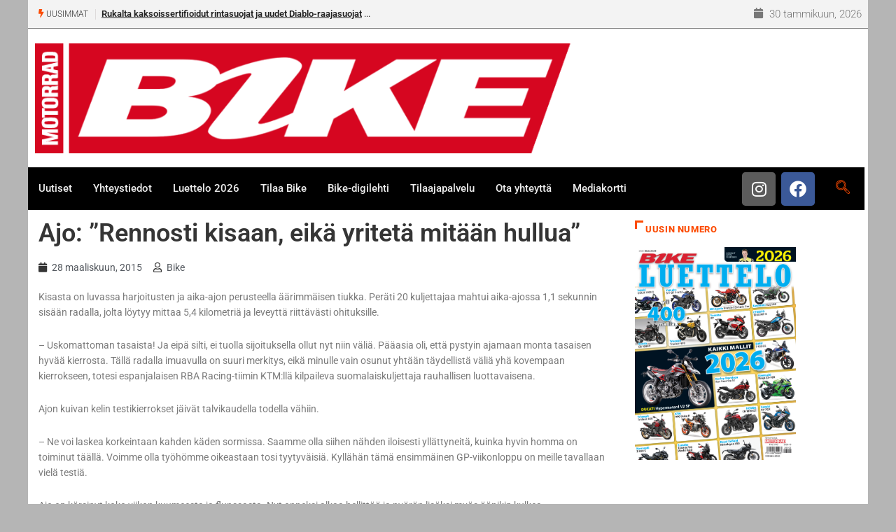

--- FILE ---
content_type: text/html; charset=UTF-8
request_url: https://www.bike.fi/ajo-rennosti-kisaan-eika-yriteta-mitaan-hullua/
body_size: 22020
content:
<!DOCTYPE html>
<html lang="fi" class="" data-skin="light" prefix="og: http://ogp.me/ns# fb: http://ogp.me/ns/fb#">
<head>
	<meta charset="UTF-8">
	<meta name="viewport" content="width=device-width, initial-scale=1.0, viewport-fit=cover" />		<title>Ajo: &#8221;Rennosti kisaan, eikä yritetä mitään hullua&#8221; &#8211; Bike</title>
<meta name='robots' content='max-image-preview:large' />
	<style>img:is([sizes="auto" i], [sizes^="auto," i]) { contain-intrinsic-size: 3000px 1500px }</style>
		<meta name="viewport" content="width=device-width, initial-scale=1, maximum-scale=5">
			<meta name="description" content="Ajo: &#8221;Rennosti kisaan, eikä yritetä mitään hullua&#8221;" />
<link rel='dns-prefetch' href='//stats.wp.com' />
<link rel="alternate" type="application/rss+xml" title="Bike &raquo; syöte" href="https://www.bike.fi/feed/" />
<link rel="alternate" type="application/rss+xml" title="Bike &raquo; kommenttien syöte" href="https://www.bike.fi/comments/feed/" />
<script type="text/javascript">
/* <![CDATA[ */
window._wpemojiSettings = {"baseUrl":"https:\/\/s.w.org\/images\/core\/emoji\/15.0.3\/72x72\/","ext":".png","svgUrl":"https:\/\/s.w.org\/images\/core\/emoji\/15.0.3\/svg\/","svgExt":".svg","source":{"concatemoji":"https:\/\/www.bike.fi\/wp-includes\/js\/wp-emoji-release.min.js?ver=6.7.4"}};
/*! This file is auto-generated */
!function(i,n){var o,s,e;function c(e){try{var t={supportTests:e,timestamp:(new Date).valueOf()};sessionStorage.setItem(o,JSON.stringify(t))}catch(e){}}function p(e,t,n){e.clearRect(0,0,e.canvas.width,e.canvas.height),e.fillText(t,0,0);var t=new Uint32Array(e.getImageData(0,0,e.canvas.width,e.canvas.height).data),r=(e.clearRect(0,0,e.canvas.width,e.canvas.height),e.fillText(n,0,0),new Uint32Array(e.getImageData(0,0,e.canvas.width,e.canvas.height).data));return t.every(function(e,t){return e===r[t]})}function u(e,t,n){switch(t){case"flag":return n(e,"\ud83c\udff3\ufe0f\u200d\u26a7\ufe0f","\ud83c\udff3\ufe0f\u200b\u26a7\ufe0f")?!1:!n(e,"\ud83c\uddfa\ud83c\uddf3","\ud83c\uddfa\u200b\ud83c\uddf3")&&!n(e,"\ud83c\udff4\udb40\udc67\udb40\udc62\udb40\udc65\udb40\udc6e\udb40\udc67\udb40\udc7f","\ud83c\udff4\u200b\udb40\udc67\u200b\udb40\udc62\u200b\udb40\udc65\u200b\udb40\udc6e\u200b\udb40\udc67\u200b\udb40\udc7f");case"emoji":return!n(e,"\ud83d\udc26\u200d\u2b1b","\ud83d\udc26\u200b\u2b1b")}return!1}function f(e,t,n){var r="undefined"!=typeof WorkerGlobalScope&&self instanceof WorkerGlobalScope?new OffscreenCanvas(300,150):i.createElement("canvas"),a=r.getContext("2d",{willReadFrequently:!0}),o=(a.textBaseline="top",a.font="600 32px Arial",{});return e.forEach(function(e){o[e]=t(a,e,n)}),o}function t(e){var t=i.createElement("script");t.src=e,t.defer=!0,i.head.appendChild(t)}"undefined"!=typeof Promise&&(o="wpEmojiSettingsSupports",s=["flag","emoji"],n.supports={everything:!0,everythingExceptFlag:!0},e=new Promise(function(e){i.addEventListener("DOMContentLoaded",e,{once:!0})}),new Promise(function(t){var n=function(){try{var e=JSON.parse(sessionStorage.getItem(o));if("object"==typeof e&&"number"==typeof e.timestamp&&(new Date).valueOf()<e.timestamp+604800&&"object"==typeof e.supportTests)return e.supportTests}catch(e){}return null}();if(!n){if("undefined"!=typeof Worker&&"undefined"!=typeof OffscreenCanvas&&"undefined"!=typeof URL&&URL.createObjectURL&&"undefined"!=typeof Blob)try{var e="postMessage("+f.toString()+"("+[JSON.stringify(s),u.toString(),p.toString()].join(",")+"));",r=new Blob([e],{type:"text/javascript"}),a=new Worker(URL.createObjectURL(r),{name:"wpTestEmojiSupports"});return void(a.onmessage=function(e){c(n=e.data),a.terminate(),t(n)})}catch(e){}c(n=f(s,u,p))}t(n)}).then(function(e){for(var t in e)n.supports[t]=e[t],n.supports.everything=n.supports.everything&&n.supports[t],"flag"!==t&&(n.supports.everythingExceptFlag=n.supports.everythingExceptFlag&&n.supports[t]);n.supports.everythingExceptFlag=n.supports.everythingExceptFlag&&!n.supports.flag,n.DOMReady=!1,n.readyCallback=function(){n.DOMReady=!0}}).then(function(){return e}).then(function(){var e;n.supports.everything||(n.readyCallback(),(e=n.source||{}).concatemoji?t(e.concatemoji):e.wpemoji&&e.twemoji&&(t(e.twemoji),t(e.wpemoji)))}))}((window,document),window._wpemojiSettings);
/* ]]> */
</script>
<link rel='stylesheet' id='jetpack_related-posts-css' href='https://www.bike.fi/wp-content/plugins/jetpack/modules/related-posts/related-posts.css?ver=20240116' type='text/css' media='all' />
<style id='wp-emoji-styles-inline-css' type='text/css'>

	img.wp-smiley, img.emoji {
		display: inline !important;
		border: none !important;
		box-shadow: none !important;
		height: 1em !important;
		width: 1em !important;
		margin: 0 0.07em !important;
		vertical-align: -0.1em !important;
		background: none !important;
		padding: 0 !important;
	}
</style>
<link rel='stylesheet' id='wp-block-library-css' href='https://www.bike.fi/wp-includes/css/dist/block-library/style.min.css?ver=6.7.4' type='text/css' media='all' />
<style id='wp-block-library-theme-inline-css' type='text/css'>
.wp-block-audio :where(figcaption){color:#555;font-size:13px;text-align:center}.is-dark-theme .wp-block-audio :where(figcaption){color:#ffffffa6}.wp-block-audio{margin:0 0 1em}.wp-block-code{border:1px solid #ccc;border-radius:4px;font-family:Menlo,Consolas,monaco,monospace;padding:.8em 1em}.wp-block-embed :where(figcaption){color:#555;font-size:13px;text-align:center}.is-dark-theme .wp-block-embed :where(figcaption){color:#ffffffa6}.wp-block-embed{margin:0 0 1em}.blocks-gallery-caption{color:#555;font-size:13px;text-align:center}.is-dark-theme .blocks-gallery-caption{color:#ffffffa6}:root :where(.wp-block-image figcaption){color:#555;font-size:13px;text-align:center}.is-dark-theme :root :where(.wp-block-image figcaption){color:#ffffffa6}.wp-block-image{margin:0 0 1em}.wp-block-pullquote{border-bottom:4px solid;border-top:4px solid;color:currentColor;margin-bottom:1.75em}.wp-block-pullquote cite,.wp-block-pullquote footer,.wp-block-pullquote__citation{color:currentColor;font-size:.8125em;font-style:normal;text-transform:uppercase}.wp-block-quote{border-left:.25em solid;margin:0 0 1.75em;padding-left:1em}.wp-block-quote cite,.wp-block-quote footer{color:currentColor;font-size:.8125em;font-style:normal;position:relative}.wp-block-quote:where(.has-text-align-right){border-left:none;border-right:.25em solid;padding-left:0;padding-right:1em}.wp-block-quote:where(.has-text-align-center){border:none;padding-left:0}.wp-block-quote.is-large,.wp-block-quote.is-style-large,.wp-block-quote:where(.is-style-plain){border:none}.wp-block-search .wp-block-search__label{font-weight:700}.wp-block-search__button{border:1px solid #ccc;padding:.375em .625em}:where(.wp-block-group.has-background){padding:1.25em 2.375em}.wp-block-separator.has-css-opacity{opacity:.4}.wp-block-separator{border:none;border-bottom:2px solid;margin-left:auto;margin-right:auto}.wp-block-separator.has-alpha-channel-opacity{opacity:1}.wp-block-separator:not(.is-style-wide):not(.is-style-dots){width:100px}.wp-block-separator.has-background:not(.is-style-dots){border-bottom:none;height:1px}.wp-block-separator.has-background:not(.is-style-wide):not(.is-style-dots){height:2px}.wp-block-table{margin:0 0 1em}.wp-block-table td,.wp-block-table th{word-break:normal}.wp-block-table :where(figcaption){color:#555;font-size:13px;text-align:center}.is-dark-theme .wp-block-table :where(figcaption){color:#ffffffa6}.wp-block-video :where(figcaption){color:#555;font-size:13px;text-align:center}.is-dark-theme .wp-block-video :where(figcaption){color:#ffffffa6}.wp-block-video{margin:0 0 1em}:root :where(.wp-block-template-part.has-background){margin-bottom:0;margin-top:0;padding:1.25em 2.375em}
</style>
<link rel='stylesheet' id='mediaelement-css' href='https://www.bike.fi/wp-includes/js/mediaelement/mediaelementplayer-legacy.min.css?ver=4.2.17' type='text/css' media='all' />
<link rel='stylesheet' id='wp-mediaelement-css' href='https://www.bike.fi/wp-includes/js/mediaelement/wp-mediaelement.min.css?ver=6.7.4' type='text/css' media='all' />
<style id='jetpack-sharing-buttons-style-inline-css' type='text/css'>
.jetpack-sharing-buttons__services-list{display:flex;flex-direction:row;flex-wrap:wrap;gap:0;list-style-type:none;margin:5px;padding:0}.jetpack-sharing-buttons__services-list.has-small-icon-size{font-size:12px}.jetpack-sharing-buttons__services-list.has-normal-icon-size{font-size:16px}.jetpack-sharing-buttons__services-list.has-large-icon-size{font-size:24px}.jetpack-sharing-buttons__services-list.has-huge-icon-size{font-size:36px}@media print{.jetpack-sharing-buttons__services-list{display:none!important}}.editor-styles-wrapper .wp-block-jetpack-sharing-buttons{gap:0;padding-inline-start:0}ul.jetpack-sharing-buttons__services-list.has-background{padding:1.25em 2.375em}
</style>
<link rel='stylesheet' id='wp-components-css' href='https://www.bike.fi/wp-includes/css/dist/components/style.min.css?ver=6.7.4' type='text/css' media='all' />
<link rel='stylesheet' id='wp-preferences-css' href='https://www.bike.fi/wp-includes/css/dist/preferences/style.min.css?ver=6.7.4' type='text/css' media='all' />
<link rel='stylesheet' id='wp-block-editor-css' href='https://www.bike.fi/wp-includes/css/dist/block-editor/style.min.css?ver=6.7.4' type='text/css' media='all' />
<link rel='stylesheet' id='wp-reusable-blocks-css' href='https://www.bike.fi/wp-includes/css/dist/reusable-blocks/style.min.css?ver=6.7.4' type='text/css' media='all' />
<link rel='stylesheet' id='wp-patterns-css' href='https://www.bike.fi/wp-includes/css/dist/patterns/style.min.css?ver=6.7.4' type='text/css' media='all' />
<link rel='stylesheet' id='wp-editor-css' href='https://www.bike.fi/wp-includes/css/dist/editor/style.min.css?ver=6.7.4' type='text/css' media='all' />
<link rel='stylesheet' id='blocks-twoj-slideshow-style-css-css' href='https://www.bike.fi/wp-content/plugins/2j-slideshow/inc/addons/block/dist/blocks.style.build.css?ver=1.3.53' type='text/css' media='all' />
<style id='classic-theme-styles-inline-css' type='text/css'>
/*! This file is auto-generated */
.wp-block-button__link{color:#fff;background-color:#32373c;border-radius:9999px;box-shadow:none;text-decoration:none;padding:calc(.667em + 2px) calc(1.333em + 2px);font-size:1.125em}.wp-block-file__button{background:#32373c;color:#fff;text-decoration:none}
</style>
<style id='global-styles-inline-css' type='text/css'>
:root{--wp--preset--aspect-ratio--square: 1;--wp--preset--aspect-ratio--4-3: 4/3;--wp--preset--aspect-ratio--3-4: 3/4;--wp--preset--aspect-ratio--3-2: 3/2;--wp--preset--aspect-ratio--2-3: 2/3;--wp--preset--aspect-ratio--16-9: 16/9;--wp--preset--aspect-ratio--9-16: 9/16;--wp--preset--color--black: #000000;--wp--preset--color--cyan-bluish-gray: #abb8c3;--wp--preset--color--white: #ffffff;--wp--preset--color--pale-pink: #f78da7;--wp--preset--color--vivid-red: #cf2e2e;--wp--preset--color--luminous-vivid-orange: #ff6900;--wp--preset--color--luminous-vivid-amber: #fcb900;--wp--preset--color--light-green-cyan: #7bdcb5;--wp--preset--color--vivid-green-cyan: #00d084;--wp--preset--color--pale-cyan-blue: #8ed1fc;--wp--preset--color--vivid-cyan-blue: #0693e3;--wp--preset--color--vivid-purple: #9b51e0;--wp--preset--gradient--vivid-cyan-blue-to-vivid-purple: linear-gradient(135deg,rgba(6,147,227,1) 0%,rgb(155,81,224) 100%);--wp--preset--gradient--light-green-cyan-to-vivid-green-cyan: linear-gradient(135deg,rgb(122,220,180) 0%,rgb(0,208,130) 100%);--wp--preset--gradient--luminous-vivid-amber-to-luminous-vivid-orange: linear-gradient(135deg,rgba(252,185,0,1) 0%,rgba(255,105,0,1) 100%);--wp--preset--gradient--luminous-vivid-orange-to-vivid-red: linear-gradient(135deg,rgba(255,105,0,1) 0%,rgb(207,46,46) 100%);--wp--preset--gradient--very-light-gray-to-cyan-bluish-gray: linear-gradient(135deg,rgb(238,238,238) 0%,rgb(169,184,195) 100%);--wp--preset--gradient--cool-to-warm-spectrum: linear-gradient(135deg,rgb(74,234,220) 0%,rgb(151,120,209) 20%,rgb(207,42,186) 40%,rgb(238,44,130) 60%,rgb(251,105,98) 80%,rgb(254,248,76) 100%);--wp--preset--gradient--blush-light-purple: linear-gradient(135deg,rgb(255,206,236) 0%,rgb(152,150,240) 100%);--wp--preset--gradient--blush-bordeaux: linear-gradient(135deg,rgb(254,205,165) 0%,rgb(254,45,45) 50%,rgb(107,0,62) 100%);--wp--preset--gradient--luminous-dusk: linear-gradient(135deg,rgb(255,203,112) 0%,rgb(199,81,192) 50%,rgb(65,88,208) 100%);--wp--preset--gradient--pale-ocean: linear-gradient(135deg,rgb(255,245,203) 0%,rgb(182,227,212) 50%,rgb(51,167,181) 100%);--wp--preset--gradient--electric-grass: linear-gradient(135deg,rgb(202,248,128) 0%,rgb(113,206,126) 100%);--wp--preset--gradient--midnight: linear-gradient(135deg,rgb(2,3,129) 0%,rgb(40,116,252) 100%);--wp--preset--font-size--small: 13px;--wp--preset--font-size--medium: 20px;--wp--preset--font-size--large: 36px;--wp--preset--font-size--x-large: 42px;--wp--preset--spacing--20: 0.44rem;--wp--preset--spacing--30: 0.67rem;--wp--preset--spacing--40: 1rem;--wp--preset--spacing--50: 1.5rem;--wp--preset--spacing--60: 2.25rem;--wp--preset--spacing--70: 3.38rem;--wp--preset--spacing--80: 5.06rem;--wp--preset--shadow--natural: 6px 6px 9px rgba(0, 0, 0, 0.2);--wp--preset--shadow--deep: 12px 12px 50px rgba(0, 0, 0, 0.4);--wp--preset--shadow--sharp: 6px 6px 0px rgba(0, 0, 0, 0.2);--wp--preset--shadow--outlined: 6px 6px 0px -3px rgba(255, 255, 255, 1), 6px 6px rgba(0, 0, 0, 1);--wp--preset--shadow--crisp: 6px 6px 0px rgba(0, 0, 0, 1);}:where(.is-layout-flex){gap: 0.5em;}:where(.is-layout-grid){gap: 0.5em;}body .is-layout-flex{display: flex;}.is-layout-flex{flex-wrap: wrap;align-items: center;}.is-layout-flex > :is(*, div){margin: 0;}body .is-layout-grid{display: grid;}.is-layout-grid > :is(*, div){margin: 0;}:where(.wp-block-columns.is-layout-flex){gap: 2em;}:where(.wp-block-columns.is-layout-grid){gap: 2em;}:where(.wp-block-post-template.is-layout-flex){gap: 1.25em;}:where(.wp-block-post-template.is-layout-grid){gap: 1.25em;}.has-black-color{color: var(--wp--preset--color--black) !important;}.has-cyan-bluish-gray-color{color: var(--wp--preset--color--cyan-bluish-gray) !important;}.has-white-color{color: var(--wp--preset--color--white) !important;}.has-pale-pink-color{color: var(--wp--preset--color--pale-pink) !important;}.has-vivid-red-color{color: var(--wp--preset--color--vivid-red) !important;}.has-luminous-vivid-orange-color{color: var(--wp--preset--color--luminous-vivid-orange) !important;}.has-luminous-vivid-amber-color{color: var(--wp--preset--color--luminous-vivid-amber) !important;}.has-light-green-cyan-color{color: var(--wp--preset--color--light-green-cyan) !important;}.has-vivid-green-cyan-color{color: var(--wp--preset--color--vivid-green-cyan) !important;}.has-pale-cyan-blue-color{color: var(--wp--preset--color--pale-cyan-blue) !important;}.has-vivid-cyan-blue-color{color: var(--wp--preset--color--vivid-cyan-blue) !important;}.has-vivid-purple-color{color: var(--wp--preset--color--vivid-purple) !important;}.has-black-background-color{background-color: var(--wp--preset--color--black) !important;}.has-cyan-bluish-gray-background-color{background-color: var(--wp--preset--color--cyan-bluish-gray) !important;}.has-white-background-color{background-color: var(--wp--preset--color--white) !important;}.has-pale-pink-background-color{background-color: var(--wp--preset--color--pale-pink) !important;}.has-vivid-red-background-color{background-color: var(--wp--preset--color--vivid-red) !important;}.has-luminous-vivid-orange-background-color{background-color: var(--wp--preset--color--luminous-vivid-orange) !important;}.has-luminous-vivid-amber-background-color{background-color: var(--wp--preset--color--luminous-vivid-amber) !important;}.has-light-green-cyan-background-color{background-color: var(--wp--preset--color--light-green-cyan) !important;}.has-vivid-green-cyan-background-color{background-color: var(--wp--preset--color--vivid-green-cyan) !important;}.has-pale-cyan-blue-background-color{background-color: var(--wp--preset--color--pale-cyan-blue) !important;}.has-vivid-cyan-blue-background-color{background-color: var(--wp--preset--color--vivid-cyan-blue) !important;}.has-vivid-purple-background-color{background-color: var(--wp--preset--color--vivid-purple) !important;}.has-black-border-color{border-color: var(--wp--preset--color--black) !important;}.has-cyan-bluish-gray-border-color{border-color: var(--wp--preset--color--cyan-bluish-gray) !important;}.has-white-border-color{border-color: var(--wp--preset--color--white) !important;}.has-pale-pink-border-color{border-color: var(--wp--preset--color--pale-pink) !important;}.has-vivid-red-border-color{border-color: var(--wp--preset--color--vivid-red) !important;}.has-luminous-vivid-orange-border-color{border-color: var(--wp--preset--color--luminous-vivid-orange) !important;}.has-luminous-vivid-amber-border-color{border-color: var(--wp--preset--color--luminous-vivid-amber) !important;}.has-light-green-cyan-border-color{border-color: var(--wp--preset--color--light-green-cyan) !important;}.has-vivid-green-cyan-border-color{border-color: var(--wp--preset--color--vivid-green-cyan) !important;}.has-pale-cyan-blue-border-color{border-color: var(--wp--preset--color--pale-cyan-blue) !important;}.has-vivid-cyan-blue-border-color{border-color: var(--wp--preset--color--vivid-cyan-blue) !important;}.has-vivid-purple-border-color{border-color: var(--wp--preset--color--vivid-purple) !important;}.has-vivid-cyan-blue-to-vivid-purple-gradient-background{background: var(--wp--preset--gradient--vivid-cyan-blue-to-vivid-purple) !important;}.has-light-green-cyan-to-vivid-green-cyan-gradient-background{background: var(--wp--preset--gradient--light-green-cyan-to-vivid-green-cyan) !important;}.has-luminous-vivid-amber-to-luminous-vivid-orange-gradient-background{background: var(--wp--preset--gradient--luminous-vivid-amber-to-luminous-vivid-orange) !important;}.has-luminous-vivid-orange-to-vivid-red-gradient-background{background: var(--wp--preset--gradient--luminous-vivid-orange-to-vivid-red) !important;}.has-very-light-gray-to-cyan-bluish-gray-gradient-background{background: var(--wp--preset--gradient--very-light-gray-to-cyan-bluish-gray) !important;}.has-cool-to-warm-spectrum-gradient-background{background: var(--wp--preset--gradient--cool-to-warm-spectrum) !important;}.has-blush-light-purple-gradient-background{background: var(--wp--preset--gradient--blush-light-purple) !important;}.has-blush-bordeaux-gradient-background{background: var(--wp--preset--gradient--blush-bordeaux) !important;}.has-luminous-dusk-gradient-background{background: var(--wp--preset--gradient--luminous-dusk) !important;}.has-pale-ocean-gradient-background{background: var(--wp--preset--gradient--pale-ocean) !important;}.has-electric-grass-gradient-background{background: var(--wp--preset--gradient--electric-grass) !important;}.has-midnight-gradient-background{background: var(--wp--preset--gradient--midnight) !important;}.has-small-font-size{font-size: var(--wp--preset--font-size--small) !important;}.has-medium-font-size{font-size: var(--wp--preset--font-size--medium) !important;}.has-large-font-size{font-size: var(--wp--preset--font-size--large) !important;}.has-x-large-font-size{font-size: var(--wp--preset--font-size--x-large) !important;}
:where(.wp-block-post-template.is-layout-flex){gap: 1.25em;}:where(.wp-block-post-template.is-layout-grid){gap: 1.25em;}
:where(.wp-block-columns.is-layout-flex){gap: 2em;}:where(.wp-block-columns.is-layout-grid){gap: 2em;}
:root :where(.wp-block-pullquote){font-size: 1.5em;line-height: 1.6;}
</style>
<link rel='stylesheet' id='fontawesome-five-css-css' href='https://www.bike.fi/wp-content/plugins/accesspress-social-counter/css/fontawesome-all.css?ver=1.9.2' type='text/css' media='all' />
<link rel='stylesheet' id='apsc-frontend-css-css' href='https://www.bike.fi/wp-content/plugins/accesspress-social-counter/css/frontend.css?ver=1.9.2' type='text/css' media='all' />
<link rel='stylesheet' id='contact-form-7-css' href='https://www.bike.fi/wp-content/plugins/contact-form-7/includes/css/styles.css?ver=6.0.5' type='text/css' media='all' />
<link rel='stylesheet' id='xs-front-style-css' href='https://www.bike.fi/wp-content/plugins/wp-social/assets/css/frontend.css?ver=3.1.1' type='text/css' media='all' />
<link rel='stylesheet' id='xs_login_font_login_css-css' href='https://www.bike.fi/wp-content/plugins/wp-social/assets/css/font-icon.css?ver=3.1.1' type='text/css' media='all' />
<link rel='stylesheet' id='dashicons-css' href='https://www.bike.fi/wp-includes/css/dashicons.min.css?ver=6.7.4' type='text/css' media='all' />
<link rel='stylesheet' id='elementor-frontend-css' href='https://www.bike.fi/wp-content/plugins/elementor/assets/css/frontend.min.css?ver=3.28.0' type='text/css' media='all' />
<link rel='stylesheet' id='widget-image-css' href='https://www.bike.fi/wp-content/plugins/elementor/assets/css/widget-image.min.css?ver=3.28.0' type='text/css' media='all' />
<link rel='stylesheet' id='widget-social-icons-css' href='https://www.bike.fi/wp-content/plugins/elementor/assets/css/widget-social-icons.min.css?ver=3.28.0' type='text/css' media='all' />
<link rel='stylesheet' id='e-apple-webkit-css' href='https://www.bike.fi/wp-content/plugins/elementor/assets/css/conditionals/apple-webkit.min.css?ver=3.28.0' type='text/css' media='all' />
<link rel='stylesheet' id='widget-nav-menu-css' href='https://www.bike.fi/wp-content/plugins/elementor-pro/assets/css/widget-nav-menu.min.css?ver=3.28.0' type='text/css' media='all' />
<link rel='stylesheet' id='widget-heading-css' href='https://www.bike.fi/wp-content/plugins/elementor/assets/css/widget-heading.min.css?ver=3.28.0' type='text/css' media='all' />
<link rel='stylesheet' id='widget-post-info-css' href='https://www.bike.fi/wp-content/plugins/elementor-pro/assets/css/widget-post-info.min.css?ver=3.28.0' type='text/css' media='all' />
<link rel='stylesheet' id='widget-icon-list-css' href='https://www.bike.fi/wp-content/plugins/elementor/assets/css/widget-icon-list.min.css?ver=3.28.0' type='text/css' media='all' />
<link rel='stylesheet' id='elementor-icons-shared-0-css' href='https://www.bike.fi/wp-content/plugins/elementor/assets/lib/font-awesome/css/fontawesome.min.css?ver=5.15.3' type='text/css' media='all' />
<link rel='stylesheet' id='elementor-icons-fa-regular-css' href='https://www.bike.fi/wp-content/plugins/elementor/assets/lib/font-awesome/css/regular.min.css?ver=5.15.3' type='text/css' media='all' />
<link rel='stylesheet' id='elementor-icons-fa-solid-css' href='https://www.bike.fi/wp-content/plugins/elementor/assets/lib/font-awesome/css/solid.min.css?ver=5.15.3' type='text/css' media='all' />
<link rel='stylesheet' id='elementor-icons-css' href='https://www.bike.fi/wp-content/plugins/elementor/assets/lib/eicons/css/elementor-icons.min.css?ver=5.36.0' type='text/css' media='all' />
<link rel='stylesheet' id='elementor-post-42289-css' href='https://www.bike.fi/wp-content/uploads/elementor/css/post-42289.css?ver=1742633857' type='text/css' media='all' />
<link rel='stylesheet' id='elementor-post-42318-css' href='https://www.bike.fi/wp-content/uploads/elementor/css/post-42318.css?ver=1742633857' type='text/css' media='all' />
<link rel='stylesheet' id='elementor-post-42301-css' href='https://www.bike.fi/wp-content/uploads/elementor/css/post-42301.css?ver=1742633857' type='text/css' media='all' />
<link rel='stylesheet' id='elementor-post-42294-css' href='https://www.bike.fi/wp-content/uploads/elementor/css/post-42294.css?ver=1742633886' type='text/css' media='all' />
<link rel='stylesheet' id='bootstrap-css' href='https://www.bike.fi/wp-content/themes/digiqole/assets/css/bootstrap.min.css?ver=2.2.3' type='text/css' media='all' />
<link rel='stylesheet' id='icon-font-css' href='https://www.bike.fi/wp-content/themes/digiqole/assets/css/icon-font.css?ver=2.2.3' type='text/css' media='all' />
<link rel='preload' as='style' id='digiqole-all-style-css' href='https://www.bike.fi/wp-content/themes/digiqole/assets/css/all.css?ver=2.2.3' type='text/css' media='all' />
<link rel='stylesheet' id='digiqole-master-css' href='https://www.bike.fi/wp-content/themes/digiqole/assets/css/master.css?ver=2.2.3' type='text/css' media='all' />
<style id='digiqole-master-inline-css' type='text/css'>

        html.fonts-loaded body{ font-family: Roboto }
        .body-box-layout{ 
            background-image:url();;
            background-repeat: no-repeat;
            background-position: center;
            background-size: cover;
            background-attachment: fixed;
         }
        body,
        .post-navigation .post-previous a p, .post-navigation .post-next a p,
        .dark-mode .blog-single .post-meta li,
        .dark-mode .wp-block-quote p,
        .dark-mode .wp-block-quote::before,
        .dark-mode .wp-block-quote cite,
        .dark-mode .view-review-list .xs-review-date,
        .dark-mode .view-review-list .xs-reviewer-author,
        .dark-mode .breadcrumb li,
        .dark-mode .post-meta span,
        .dark-mode .post-meta span a,
        .dark-mode .tranding-bg-white .tranding-bar .trending-slide-bg.trending-slide .post-title a,
        .dark-mode .blog-single .post-meta li.post-author a{
           color:  #333333;
        }

        h1, h2, h3, h4, h5, h6,
        .post-title,
        .post-navigation span,
        .post-title a,
        .dark-mode .error-page .error-code,
        .dark-mode.archive .entry-blog-summery .readmore-btn,
        .dark-mode .entry-blog-summery.ts-post .readmore-btn,
        .dark-mode .apsc-icons-wrapper.apsc-theme-2 .apsc-each-profile a,
        .dark-mode .ts-author-content .comment a{
            color:  #222222;
        }


        .dark-mode .apsc-icons-wrapper.apsc-theme-2 .apsc-each-profile a{
            color: #222222 !important;
        }
        .dark-mode .blog-single .post .post-body{
            background: transparent;
        }

        html.fonts-loaded h1,
        html.fonts-loaded h2{
            font-family: Barlow;
        }
        html.fonts-loaded h3{ 
            font-family: Barlow;
        }

        html.fonts-loaded h4{ 
            font-family: Barlow;
        }

        a,
        .entry-header .entry-title a:hover,
        .sidebar ul li a:hover,
        .breadcrumb a:hover {
            color: #fc4a00;
            transition: all ease 500ms;
        }
      
        .btn-primary:hover,
        .switch__background,
        .switch__mouth,
        .switch__eye-left,
        .switch__eye-right{
         background: #e74907;
         border-color: #e74907;;
        }

        .tag-lists a:hover,
        .tagcloud a:hover,
        .owl-carousel .owl-dots .owl-dot.active span,
        .blog-single .tag-lists a:hover {
            border-color: #fc4a00;
        }

        blockquote.wp-block-quote, .wp-block-quote, .wp-block-quote:not(.is-large):not(.is-style-large), .wp-block-pullquote blockquote,
         blockquote.wp-block-pullquote, .wp-block-quote.is-large, .wp-block-quote.is-style-large{
            border-left-color: #fc4a00;
        }
        
        .post .post-footer .readmore,
        .post .post-media .video-link-btn a,
        .post-list-item .recen-tab-menu.nav-tabs li a:before, 
        .post-list-item .recen-tab-menu.nav-tabs li a:after,
        .blog-single .xs-review-box .xs-review .xs-btn:hover,
        .blog-single .tag-lists span,
        .tag-lists a:hover, .tagcloud a:hover,
        .heading-style3 .block-title .title-angle-shap:before, 
        .heading-style3 .block-title .title-angle-shap:after,
         .heading-style3 .widget-title .title-angle-shap:before, 
         .heading-style3 .widget-title .title-angle-shap:after, 
         .sidebar .widget .block-title .title-angle-shap:before,
          .sidebar .widget .block-title .title-angle-shap:after, 
          .sidebar .widget .widget-title .title-angle-shap:before, 
        .sidebar .widget .widget-title .title-angle-shap:after,
        .pagination li.active a, .pagination li:hover a,
        .owl-carousel .owl-dots .owl-dot.active span,
        .main-pagination .swiper-pagination-bullet-active,
        .swiper-pagination .swiper-pagination-bullet-active,
        .header .navbar-light .ekit-wid-con .digiqole-elementskit-menu
         .elementskit-navbar-nav > li.active > a:before,
         .trending-light .tranding-bar .trending-slide .trending-title,
        .post-list-item .post-thumb .tab-post-count, .post-list-item .post-thumb .post-index,
        .woocommerce ul.products li.product .button,.woocommerce ul.products li.product .added_to_cart,
        .woocommerce nav.woocommerce-pagination ul li a:focus, .woocommerce nav.woocommerce-pagination ul li a:hover, .woocommerce nav.woocommerce-pagination ul li span.current,
        .woocommerce #respond input#submit.alt, .woocommerce a.button.alt, .woocommerce button.button.alt, .woocommerce input.button.alt,.sponsor-web-link a:hover i, .woocommerce .widget_price_filter .ui-slider .ui-slider-range,
        .woocommerce span.onsale,
        .not-found .input-group-btn,
        .btn,
        .BackTo,
        .sidebar .widget.widget_search .input-group-btn,
        .woocommerce ul.products li.product .added_to_cart:hover, .woocommerce #respond input#submit.alt:hover, .woocommerce a.button.alt:hover, .woocommerce button.button.alt:hover, 
        .footer-social li a,
        .digiqole-video-post .video-item .post-video .ts-play-btn,
        .blog-single .post-meta .social-share i.fa-share,
        .social-share i.ts-icon-share,
        .woocommerce input.button.alt:hover,
        .woocommerce .widget_price_filter .ui-slider .ui-slider-handle,
        #preloader,
        .main-slider .swiper-button-next:hover,
        .main-slider .swiper-button-prev:hover,
        .main-slider .owl-dots .owl-dot.swiper-pagination-bullet-active,
        .main-slider .owl-dots .swiper-pagination-bullet.swiper-pagination-bullet-active,
        .main-slider .swiper-pagination .owl-dot.swiper-pagination-bullet-active,
        .main-slider .swiper-pagination .swiper-pagination-bullet.swiper-pagination-bullet-active,
        .main-slider .main-pagination .owl-dot.swiper-pagination-bullet-active,
        .main-slider .main-pagination .swiper-pagination-bullet.swiper-pagination-bullet-active,
        .weekend-top .owl-dots .owl-dot.swiper-pagination-bullet-active,
        .weekend-top .owl-dots .swiper-pagination-bullet.swiper-pagination-bullet-active,
        .weekend-top .swiper-pagination .owl-dot.swiper-pagination-bullet-active,
        .weekend-top .swiper-pagination .swiper-pagination-bullet.swiper-pagination-bullet-active,
        .featured-tab-item .nav-tabs .nav-link.active:before,
        .post-slider .swiper-pagination .swiper-pagination-bullet.swiper-pagination-bullet-active,
        .blog-single .post-meta .social-share .ts-icon-share {
            background: #fc4a00;
        }
        .owl-carousel.owl-loaded .owl-nav .owl-next.disabled, 
        .owl-carousel.owl-loaded .owl-nav .owl-prev.disabled,
        .ts-about-image-wrapper.owl-carousel.owl-theme .owl-nav [class*=owl-]:hover{
            background: #fc4a00 !important;
        }

        .ts-footer .recent-posts-widget .post-content .post-title a:hover,
        .post-list-item .recen-tab-menu.nav-tabs li a.active,
        .ts-footer .footer-left-widget .footer-social li a:hover,
         .ts-footer .footer-widget .footer-social li a:hover,
         .heading-style3 .block-title, .heading-style3 .widget-title,
         .topbar.topbar-gray .tranding-bg-white .tranding-bar .trending-slide-bg .trending-title i,
         .sidebar .widget .block-title, .sidebar .widget .widget-title,
         .header .navbar-light .ekit-wid-con .digiqole-elementskit-menu .elementskit-navbar-nav .dropdown-item.active,
         .header .navbar-light .ekit-wid-con .digiqole-elementskit-menu .elementskit-navbar-nav li a:hover,
         .social-links li a:hover,
         .post-title a:hover,
         .video-tab-list .post-tab-list li a.active h4.post-title, .video-tab-list .post-tab-list li a:hover h4.post-title,
         .featured-tab-item .nav-tabs .nav-link.active .tab-head > span.tab-text-title,
         .woocommerce ul.products li.product .price, 
         .woocommerce ul.products li.product .woocommerce-loop-product__title:hover,
         .load-more-btn .digiqole-post-grid-loadmore:hover,
         .blog-single .post-meta li.meta-post-view,
         .ts-overlay-style .post-meta-info li.active i,
         .blog-single .post-meta li a:hover {
            color: #fc4a00;
        }
        
        .post-layout-style5 .post-meta li.meta-post-view .ts-icon {
            color: #fc4a00!important;
        }
      
        
            .header .navbar-light .ekit-wid-con .digiqole-elementskit-menu{
               height: 75px;
            }
            @media(min-width: 1024px){
                .header-gradient-area .navbar-light .ekit-wid-con .digiqole-elementskit-menu .elementskit-navbar-nav > li > a,
                .header.header-gradient .navbar-light .ekit-wid-con .digiqole-elementskit-menu .elementskit-navbar-nav > li > a, 
                .header .navbar-light .ekit-wid-con .digiqole-elementskit-menu .elementskit-navbar-nav > li > a,
                 .header .navbar-light .nav-search-area a, .header-gradient .navbar-light .social-links li a, 
                 .header .navbar-light .navbar-nav > li > a, 
               .header-gradient .navbar-light .nav-search-area .header-search-icon a{
                   line-height: 75px;
               }
            }
        
     
            html.fonts-loaded .header .navbar-light .navbar-nav li ul.dropdown-menu li a,
            html.fonts-loaded .header .navbar-light .ekit-wid-con .digiqole-elementskit-menu .elementskit-navbar-nav li ul li a,
            html.fonts-loaded .header .navbar-light .ekit-wid-con .digiqole-elementskit-menu .elementskit-navbar-nav li .elementskit-dropdown li a{
                   color: ;
                   font-size: 12px;
                }
            
            html.fonts-loaded .header-gradient-area .navbar-light .ekit-wid-con .digiqole-elementskit-menu .elementskit-navbar-nav > li > a,
            html.fonts-loaded .header.header-gradient .navbar-light .ekit-wid-con .digiqole-elementskit-menu .elementskit-navbar-nav > li > a,
            html.fonts-loaded .header .navbar-light .ekit-wid-con .digiqole-elementskit-menu .elementskit-navbar-nav > li > a,
            html.fonts-loaded .header .navbar-light .nav-search-area a,
            html.fonts-loaded .header-gradient .navbar-light .social-links li a,
            html.fonts-loaded .header .navbar-light .navbar-nav > li > a,
            html.fonts-loaded .header-gradient .navbar-light .nav-search-area .header-search-icon a{
                font-family: Roboto;
                font-size: px; 
                font-weight: 700px; 
                }
            .ts-footer{
            padding-top:100px;
            padding-bottom:100px;
         }
      body,
      .dark-mode .ts-author-media,
      .dark-mode .ts-author-content::before,
      .dark-mode .ts-author-content::after,
      .dark-mode .post-layout-style4 .post-single .entry-header{
         background-color: #ffffff;
      }
     
      .ts-footer{
          background-color: #222222;
          background-repeat:no-repeat;
          background-size: cover;
          
          
      }
      .newsletter-form span,
      .ts-footer .widget-title span{
        background-color: #222222;
      }

      .ts-footer-classic .widget-title,
      .ts-footer-classic h3,
      .ts-footer-classic h4,
      .ts-footer .widget-title,
      .ts-footer-classic .contact h3{
          color: #fff;
      }
      .ts-footer p,
      .ts-footer .list-arrow li a,
      .ts-footer .menu li a,
      .ts-footer .service-time li,
      .ts-footer .list-arrow li::before, 
      .ts-footer .footer-info li,
      .ts-footer .footer-left-widget .footer-social li a, .ts-footer .footer-widget .footer-social li a,
      .ts-footer .footer-left-widget p, .ts-footer .footer-widget p,
      .ts-footer .recent-posts-widget .post-content .post-title a,
      .ts-footer .menu li::before{
        color: #fff;
      }

     
     
      .copy-right{
         background-color: #101010;
      }
      .copy-right .copyright-text p{
         color: #fff;
      }
      
</style>
<link rel='stylesheet' id='parent-style-css' href='https://www.bike.fi/wp-content/themes/bike/style.css?ver=6.7.4' type='text/css' media='all' />
<link rel='stylesheet' id='ekit-widget-styles-css' href='https://www.bike.fi/wp-content/plugins/elementskit-lite/widgets/init/assets/css/widget-styles.css?ver=3.4.7' type='text/css' media='all' />
<link rel='stylesheet' id='ekit-responsive-css' href='https://www.bike.fi/wp-content/plugins/elementskit-lite/widgets/init/assets/css/responsive.css?ver=3.4.7' type='text/css' media='all' />
<link rel='stylesheet' id='sharedaddy-css' href='https://www.bike.fi/wp-content/plugins/jetpack/modules/sharedaddy/sharing.css?ver=14.4.1' type='text/css' media='all' />
<link rel='stylesheet' id='social-logos-css' href='https://www.bike.fi/wp-content/plugins/jetpack/_inc/social-logos/social-logos.min.css?ver=14.4.1' type='text/css' media='all' />
<link rel='stylesheet' id='elementor-gf-local-roboto-css' href='https://www.bike.fi/wp-content/uploads/elementor/google-fonts/css/roboto.css?ver=1742633804' type='text/css' media='all' />
<link rel='stylesheet' id='elementor-gf-local-robotoslab-css' href='https://www.bike.fi/wp-content/uploads/elementor/google-fonts/css/robotoslab.css?ver=1742633806' type='text/css' media='all' />
<link rel='stylesheet' id='elementor-icons-fa-brands-css' href='https://www.bike.fi/wp-content/plugins/elementor/assets/lib/font-awesome/css/brands.min.css?ver=5.15.3' type='text/css' media='all' />
<link rel='stylesheet' id='elementor-icons-ekiticons-css' href='https://www.bike.fi/wp-content/plugins/elementskit-lite/modules/elementskit-icon-pack/assets/css/ekiticons.css?ver=3.4.7' type='text/css' media='all' />
<script type="text/javascript" id="jetpack_related-posts-js-extra">
/* <![CDATA[ */
var related_posts_js_options = {"post_heading":"h4"};
/* ]]> */
</script>
<script type="text/javascript" src="https://www.bike.fi/wp-content/plugins/jetpack/_inc/build/related-posts/related-posts.min.js?ver=20240116" id="jetpack_related-posts-js"></script>
<script type="text/javascript" src="https://www.bike.fi/wp-includes/js/jquery/jquery.min.js?ver=3.7.1" id="jquery-core-js"></script>
<script type="text/javascript" src="https://www.bike.fi/wp-includes/js/jquery/jquery-migrate.min.js?ver=3.4.1" id="jquery-migrate-js"></script>
<script type="text/javascript" id="xs_front_main_js-js-extra">
/* <![CDATA[ */
var rest_config = {"rest_url":"https:\/\/www.bike.fi\/wp-json\/","nonce":"cbfeed1467","insta_enabled":""};
/* ]]> */
</script>
<script type="text/javascript" src="https://www.bike.fi/wp-content/plugins/wp-social/assets/js/front-main.js?ver=3.1.1" id="xs_front_main_js-js"></script>
<script type="text/javascript" id="xs_social_custom-js-extra">
/* <![CDATA[ */
var rest_api_conf = {"siteurl":"https:\/\/www.bike.fi","nonce":"cbfeed1467","root":"https:\/\/www.bike.fi\/wp-json\/"};
var wsluFrontObj = {"resturl":"https:\/\/www.bike.fi\/wp-json\/","rest_nonce":"cbfeed1467"};
/* ]]> */
</script>
<script type="text/javascript" src="https://www.bike.fi/wp-content/plugins/wp-social/assets/js/social-front.js?ver=6.7.4" id="xs_social_custom-js"></script>
<script type="text/javascript" src="https://www.bike.fi/wp-content/plugins/wp-ultimate-review/assets/public/script/content-page.js?ver=2.3.5" id="wur_review_content_script-js"></script>
<script type="text/javascript" src="https://www.bike.fi/wp-content/themes/bike/tema.js?ver=6.7.4" id="script-js"></script>
<link rel="https://api.w.org/" href="https://www.bike.fi/wp-json/" /><link rel="alternate" title="JSON" type="application/json" href="https://www.bike.fi/wp-json/wp/v2/posts/20602" /><link rel="EditURI" type="application/rsd+xml" title="RSD" href="https://www.bike.fi/xmlrpc.php?rsd" />
<meta name="generator" content="WordPress 6.7.4" />
<link rel="canonical" href="https://www.bike.fi/ajo-rennosti-kisaan-eika-yriteta-mitaan-hullua/" />
<link rel='shortlink' href='https://www.bike.fi/?p=20602' />
<link rel="alternate" title="oEmbed (JSON)" type="application/json+oembed" href="https://www.bike.fi/wp-json/oembed/1.0/embed?url=https%3A%2F%2Fwww.bike.fi%2Fajo-rennosti-kisaan-eika-yriteta-mitaan-hullua%2F" />
<link rel="alternate" title="oEmbed (XML)" type="text/xml+oembed" href="https://www.bike.fi/wp-json/oembed/1.0/embed?url=https%3A%2F%2Fwww.bike.fi%2Fajo-rennosti-kisaan-eika-yriteta-mitaan-hullua%2F&#038;format=xml" />
	<style>img#wpstats{display:none}</style>
		
<script>
var desktopSizesPanorama = [[1200, 240], [980, 240]];
var desktopSizesEditorial = [[795, 200], [795, 300], [600, 300]];
var desktopSizesColumn = [[250, 250], [250, 360], [200, 200], [200, 300], [300, 300], [300, 600]];
var adSizes = [[320, 230], [300, 200], [320, 80], [320, 160], [320, 320], [320, 400], [300, 600], [300, 300]];
</script>
<!-- Google tag (gtag.js) -->
<script type="text/plain" data-cookiecategory="analytics" src="https://www.googletagmanager.com/gtag/js?id=G-88B46J5RFD"></script>
<script>
	const GA_TRACKING_ID = 'G-88B46J5RFD';
	window.dataLayer = window.dataLayer || [];
	function gtag(){dataLayer.push(arguments);}
	gtag('js', new Date());
	gtag('config', GA_TRACKING_ID);
</script>
<script type="text/plain" data-cookiecategory="analytics" src="https://pagead2.googlesyndication.com/pagead/js/adsbygoogle.js?client=ca-pub-8168023472196125" crossorigin="anonymous"></script>
<script type="text/plain" data-cookiecategory="targeting" src="https://www.googletagservices.com/tag/js/gpt.js"></script>
<script>
	// Translations for Cookie Consent
	const CONSENT_DOMAIN = 'bike.fi';
	const CONSENT_TITLE = 'Tällä sivulla käytettävät evästeet';
	const CONSENT_TEXT = 'Käytämme evästeitä sisällön, mainosten personointiin ja liikenteemme analysointiin. Jaamme myös tietoja sivustomme käytöstäsi mainos- ja analytiikkakumppaneidemme kanssa, jotka voivat yhdistää ne muihin tietoihin, jotka olet heille antanut tai joita he ovat keränneet käyttäessäsi palveluitaan.';
	const CONSENT_COOKIE_USAGE = 'Käytettävät evästeet'
	const CONSENT_BUTTON_ACCEPT_ALL = 'Hyväksy kaikki';
	const CONSENT_BUTTON_REJECT_ALL = 'Kiellä kaikki';
	const CONSENT_BUTTON_SETTINGS = 'Asetukset';
	const CONSENT_SETTINGS_TITLE = 'Evästeasetukset'
	const CONSENT_CLOSE = 'Kiinni';
	const CONSENT_STRICTLY_NEEDED = 'Välttämättömät toiminnalliset evästeet';
	const CONSENT_STRICTLY_NEEDED_DESCRIPTION = 'Ainoastaan toiminnalliset evästeet esim. kirjautumista ja sisällön lataamista varten.'
	const CONSENT_ANALYTICS_TITLE = 'Statistiikka';
	const CONSENT_ANALYTICS_DESCRIPTION = 'Google Analyticsin evästeet.'
	const CONSENT_MORE_INFORMATION = 'Lisätietoa';
	const CONSENT_TARGETING_TITLE = 'Mainonta';
	const CONSENT_TARGETING_DESCRIPTION = 'Google Adsin työkalut ja seuranta.';
	const CONSENT_MORE_INFORMATION_DESCRIPTION = 'Rahoitamme sekä uutisointia verkkosivulla että lehden toimittamista mainoksilla, joita muokkaamme verkkosivullamme evästeiden avulla jatkuvasti mahdollisimman osuviksi. Toivomme, että hyväksyt evästeet sivustollamme, jotta sisällöntuotantoon liittyvien työkalujemme toimintaedellytykset olisivat parhaat mahdolliset. Rahoitamme sekä uutisointia verkkosivulla että lehden toimittamista mainoksilla, joita muokkaamme verkkosivullamme jatkuvasti mahdollisimman osuviksi.';
	const CONSENT_SAVE_SELECTION = 'Tallenna valinta';
	const CONSENT_POLICY_LINK = '/tietosuojaseloste/';

	var googletag = googletag || {};
	googletag.cmd = googletag.cmd || [];
    var is_mobile = window.innerWidth <= 767;
    var is_desktop = window.innerWidth > 767;
    var is_admin = false;
	// Used in widgets
	var adsForPanorama = ['1560237633246-0']; // panorama
	var adsForSidebar = ['1560237633246-2', '1560237633246-3', '1560237633246-4', '1560237633246-5', '1560237633246-6', '1560237633246-7', '1560237633246-8', '1560237633246-9', '1560237633246-10', '1560237633246-11']; // sidebar ads
	var adsForMiddle = ['1560237633246-1', '1560237633246-12']; // middle 2 (create)
	// Use mobile ads
	var adsForMobile = ['1560238127178-0', '1560238127178-1', '1560238127178-2', '1560238127178-3', '1560238127178-4', '1560238127178-5', '1560238127178-6', '1560238127178-7', '1560238127178-8', '1560238127178-9'];
    if(!is_admin) {
		googletag.cmd.push(function () {
			// Break points
			// Mobile = 1-767px
			// Pad = 768px-1024px
			// Desktop = 1024px-
			if (is_desktop) {
				// console.log('Loading desktop ads');
				googletag.defineSlot('/21825010831/bike-fi/bike-fi-desktop-1', desktopSizesPanorama, 'div-gpt-ad-1560237633246-0').addService(googletag.pubads());
				googletag.defineSlot('/21825010831/bike-fi/bike-fi-desktop-2', desktopSizesEditorial, 'div-gpt-ad-1560237633246-1').addService(googletag.pubads());
				googletag.defineSlot('/21825010831/bike-fi/bike-fi-desktop-2b', desktopSizesEditorial, 'div-gpt-ad-1560237633246-12').addService(googletag.pubads());
				googletag.defineSlot('/21825010831/bike-fi/bike-fi-desktop-3', desktopSizesColumn, 'div-gpt-ad-1560237633246-2').addService(googletag.pubads());
				googletag.defineSlot('/21825010831/bike-fi/bike-fi-desktop-4', desktopSizesColumn, 'div-gpt-ad-1560237633246-3').addService(googletag.pubads());
				googletag.defineSlot('/21825010831/bike-fi/bike-fi-desktop-5', desktopSizesColumn, 'div-gpt-ad-1560237633246-4').addService(googletag.pubads());
				googletag.defineSlot('/21825010831/bike-fi/bike-fi-desktop-6', desktopSizesColumn, 'div-gpt-ad-1560237633246-5').addService(googletag.pubads());
				googletag.defineSlot('/21825010831/bike-fi/bike-fi-desktop-7', desktopSizesColumn, 'div-gpt-ad-1560237633246-6').addService(googletag.pubads());
				googletag.defineSlot('/21825010831/bike-fi/bike-fi-desktop-8', desktopSizesColumn, 'div-gpt-ad-1560237633246-7').addService(googletag.pubads());
				googletag.defineSlot('/21825010831/bike-fi/bike-fi-desktop-9', desktopSizesColumn, 'div-gpt-ad-1560237633246-8').addService(googletag.pubads());
				googletag.defineSlot('/21825010831/bike-fi/bike-fi-desktop-10', desktopSizesColumn, 'div-gpt-ad-1560237633246-9').addService(googletag.pubads());
				googletag.defineSlot('/21825010831/bike-fi/bike-fi-desktop-11', desktopSizesColumn, 'div-gpt-ad-1560237633246-10').addService(googletag.pubads());
				googletag.defineSlot('/21825010831/bike-fi/bike-fi-desktop-12', desktopSizesColumn, 'div-gpt-ad-1560237633246-11').addService(googletag.pubads());
			} else {
				// console.log('Loading mobile ads');
				googletag.defineSlot('/21825010831/bike-fi-mobile/bike-fi-mobile-1', adSizes, 'div-gpt-ad-1560238127178-0').addService(googletag.pubads());
				googletag.defineSlot('/21825010831/bike-fi-mobile/bike-fi-mobile-10', adSizes, 'div-gpt-ad-1560238127178-1').addService(googletag.pubads());
				googletag.defineSlot('/21825010831/bike-fi-mobile/bike-fi-mobile-2', adSizes, 'div-gpt-ad-1560238127178-2').addService(googletag.pubads());
				googletag.defineSlot('/21825010831/bike-fi-mobile/bike-fi-mobile-3', adSizes, 'div-gpt-ad-1560238127178-3').addService(googletag.pubads());
				googletag.defineSlot('/21825010831/bike-fi-mobile/bike-fi-mobile-4', adSizes, 'div-gpt-ad-1560238127178-4').addService(googletag.pubads());
				googletag.defineSlot('/21825010831/bike-fi-mobile/bike-fi-mobile-5', adSizes, 'div-gpt-ad-1560238127178-5').addService(googletag.pubads());
				googletag.defineSlot('/21825010831/bike-fi-mobile/bike-fi-mobile-6', adSizes, 'div-gpt-ad-1560238127178-6').addService(googletag.pubads());
				googletag.defineSlot('/21825010831/bike-fi-mobile/bike-fi-mobile-7', adSizes, 'div-gpt-ad-1560238127178-7').addService(googletag.pubads());
				googletag.defineSlot('/21825010831/bike-fi-mobile/bike-fi-mobile-8', adSizes, 'div-gpt-ad-1560238127178-8').addService(googletag.pubads());
				googletag.defineSlot('/21825010831/bike-fi-mobile/bike-fi-mobile-9', adSizes, 'div-gpt-ad-1560238127178-9').addService(googletag.pubads());
				googletag.pubads().addEventListener('slotRenderEnded', function(event) {
					jQuery('#' + event.slot.getSlotElementId()).addClass('mobile-ad-slot-injected').prepend('<div class="single-ad-text">Ilmoitus</div>');
				});
			}
			googletag.pubads().enableSingleRequest();
			googletag.pubads().collapseEmptyDivs();
			googletag.enableServices();
		});
	}
</script>
            <meta property="og:title" content="Ajo: &#8221;Rennosti kisaan, eikä yritetä mitään hullua&#8221;">
            <meta property="og:description" content="Kisasta on luvassa harjoitusten ja aika-ajon perusteella äärimmäisen tiukka. Peräti 20 kuljettajaa mahtui aika-ajossa 1,1 sekunnin sisään radalla, jolta löytyy mittaa 5,4 kilometriä ja leveyttä riittävästi ohituksille. &#8211; Uskomattoman tasaista! Ja eipä silti, ei tuolla sijoituksella ollut nyt niin väliä. Pääasia oli, että pystyin ajamaan monta tasaisen hyvää kierrosta. Tällä radalla imuavulla on suuri merkitys, [&hellip;]">
            <meta property="og:image" content=""/>
            <meta property="og:url" content="https://www.bike.fi/ajo-rennosti-kisaan-eika-yriteta-mitaan-hullua/">

			<meta name="generator" content="Elementor 3.28.0; features: additional_custom_breakpoints, e_local_google_fonts; settings: css_print_method-external, google_font-enabled, font_display-auto">
			<style>
				.e-con.e-parent:nth-of-type(n+4):not(.e-lazyloaded):not(.e-no-lazyload),
				.e-con.e-parent:nth-of-type(n+4):not(.e-lazyloaded):not(.e-no-lazyload) * {
					background-image: none !important;
				}
				@media screen and (max-height: 1024px) {
					.e-con.e-parent:nth-of-type(n+3):not(.e-lazyloaded):not(.e-no-lazyload),
					.e-con.e-parent:nth-of-type(n+3):not(.e-lazyloaded):not(.e-no-lazyload) * {
						background-image: none !important;
					}
				}
				@media screen and (max-height: 640px) {
					.e-con.e-parent:nth-of-type(n+2):not(.e-lazyloaded):not(.e-no-lazyload),
					.e-con.e-parent:nth-of-type(n+2):not(.e-lazyloaded):not(.e-no-lazyload) * {
						background-image: none !important;
					}
				}
			</style>
					<style type="text/css" id="wp-custom-css">
			.elementor-section.elementor-section-boxed > .elementor-container {
    background-color: #FFFFFF;
}		</style>
		
<!-- START - Open Graph and Twitter Card Tags 3.3.5 -->
 <!-- Facebook Open Graph -->
  <meta property="og:locale" content="fi_FI"/>
  <meta property="og:site_name" content="Bike"/>
  <meta property="og:title" content="Ajo: &quot;Rennosti kisaan, eikä yritetä mitään hullua&quot;"/>
  <meta property="og:url" content="https://www.bike.fi/ajo-rennosti-kisaan-eika-yriteta-mitaan-hullua/"/>
  <meta property="og:type" content="article"/>
  <meta property="og:description" content="Kisasta on luvassa harjoitusten ja aika-ajon perusteella äärimmäisen tiukka. Peräti 20 kuljettajaa mahtui aika-ajossa 1,1 sekunnin sisään radalla, jolta löytyy mittaa 5,4 kilometriä ja leveyttä riittävästi ohituksille.

- Uskomattoman tasaista! Ja eipä silti, ei tuolla sijoituksella ollut nyt niin"/>
  <meta property="article:published_time" content="2015-03-28T19:58:14+01:00"/>
  <meta property="article:modified_time" content="2019-03-25T11:12:02+01:00" />
  <meta property="og:updated_time" content="2019-03-25T11:12:02+01:00" />
  <meta property="article:section" content="Uutiset"/>
 <!-- Google+ / Schema.org -->
  <meta itemprop="name" content="Ajo: &quot;Rennosti kisaan, eikä yritetä mitään hullua&quot;"/>
  <meta itemprop="headline" content="Ajo: &quot;Rennosti kisaan, eikä yritetä mitään hullua&quot;"/>
  <meta itemprop="description" content="Kisasta on luvassa harjoitusten ja aika-ajon perusteella äärimmäisen tiukka. Peräti 20 kuljettajaa mahtui aika-ajossa 1,1 sekunnin sisään radalla, jolta löytyy mittaa 5,4 kilometriä ja leveyttä riittävästi ohituksille.

- Uskomattoman tasaista! Ja eipä silti, ei tuolla sijoituksella ollut nyt niin"/>
  <meta itemprop="datePublished" content="2015-03-28"/>
  <meta itemprop="dateModified" content="2019-03-25T11:12:02+01:00" />
  <meta itemprop="author" content="Bike"/>
  <!--<meta itemprop="publisher" content="Bike"/>--> <!-- To solve: The attribute publisher.itemtype has an invalid value -->
 <!-- Twitter Cards -->
  <meta name="twitter:title" content="Ajo: &quot;Rennosti kisaan, eikä yritetä mitään hullua&quot;"/>
  <meta name="twitter:url" content="https://www.bike.fi/ajo-rennosti-kisaan-eika-yriteta-mitaan-hullua/"/>
  <meta name="twitter:description" content="Kisasta on luvassa harjoitusten ja aika-ajon perusteella äärimmäisen tiukka. Peräti 20 kuljettajaa mahtui aika-ajossa 1,1 sekunnin sisään radalla, jolta löytyy mittaa 5,4 kilometriä ja leveyttä riittävästi ohituksille.

- Uskomattoman tasaista! Ja eipä silti, ei tuolla sijoituksella ollut nyt niin"/>
  <meta name="twitter:card" content="summary_large_image"/>
 <!-- SEO -->
 <!-- Misc. tags -->
 <!-- is_singular -->
<!-- END - Open Graph and Twitter Card Tags 3.3.5 -->
	
</head>
<body class="post-template-default single single-post postid-20602 single-format-standard wp-custom-logo sidebar-active elementor-default elementor-template-full-width elementor-kit-42289 elementor-page-42294">

		<div data-elementor-type="header" data-elementor-id="42318" class="elementor elementor-42318 elementor-location-header" data-elementor-post-type="elementor_library">
					<section class="elementor-section elementor-top-section elementor-element elementor-element-73cb567f elementor-section-boxed elementor-section-height-default elementor-section-height-default" data-id="73cb567f" data-element_type="section">
						<div class="elementor-container elementor-column-gap-default">
					<div class="elementor-column elementor-col-66 elementor-top-column elementor-element elementor-element-55933f87" data-id="55933f87" data-element_type="column" data-settings="{&quot;background_background&quot;:&quot;classic&quot;}">
			<div class="elementor-widget-wrap elementor-element-populated">
						<div class="elementor-element elementor-element-6035d7f3 elementor-widget elementor-widget-digiqole-newsticker" data-id="6035d7f3" data-element_type="widget" data-widget_type="digiqole-newsticker.default">
				<div class="elementor-widget-container">
					                    <div class="tranding-bg-white">
                <div class="tranding-bar">
                    <div id="tredingcarousel" class="trending-slide carousel slide trending-slide-bg" data-ride="carousel">
                                                    <p class="trending-title"><i class="ts-icon ts-icon-bolt"></i> Uusimmat</p>
                                                <div class="carousel-inner">
                                                                                                                            <div class="carousel-item active">
                                                                            <div class="post-content">
                                            <p class="post-title title-small"><a href="https://www.bike.fi/rukalta-kaksoissertifioidut-rintasuojat-ja-uudet-diablo-raajasuojat/">Rukalta kaksoissertifioidut rintasuojat ja uudet Diablo-raajasuojat</a></p>
                                        </div><!--/.most-view-item-content -->
                                        </div><!--/.carousel-item -->
                                                                                                            <div class="carousel-item">
                                                                                <div class="post-content">
                                            <p class="post-title title-small"><a href="https://www.bike.fi/red-bull-ktm-esitteli-motogp-kauden-2026-kokoonpanon/">Red Bull KTM esitteli MotoGP-kauden 2026 kokoonpanon</a></p>
                                        </div><!--/.most-view-item-content -->
                                        </div><!--/.carousel-item -->
                                                                                                            <div class="carousel-item">
                                                                                <div class="post-content">
                                            <p class="post-title title-small"><a href="https://www.bike.fi/mp-26-messuilta-loytyy-uusi-pratka-kevaan-kurvailuihin/">MP 26 -messuilta löytyy uusi prätkä kevään kurvailuihin</a></p>
                                        </div><!--/.most-view-item-content -->
                                        </div><!--/.carousel-item -->
                                                                                                            <div class="carousel-item">
                                                                                <div class="post-content">
                                            <p class="post-title title-small"><a href="https://www.bike.fi/suomen-moottoriliitto-esittelee-koko-lajikirjoaan-mp26-messuilla/">Suomen Moottoriliitto esittelee koko lajikirjoaan MP26-messuilla</a></p>
                                        </div><!--/.most-view-item-content -->
                                        </div><!--/.carousel-item -->
                                                                                                            <div class="carousel-item">
                                                                                <div class="post-content">
                                            <p class="post-title title-small"><a href="https://www.bike.fi/ring-race-club-ja-kymiring-yhteisosastolla-mp-messuilla/">Ring Race Club ja KymiRing yhteisosastolla MP-messuilla</a></p>
                                        </div><!--/.most-view-item-content -->
                                        </div><!--/.carousel-item -->
                                                                        </div> <!--/.carousel-inner-->
                                                            </div> <!--/.trending-slide-->
                    </div> <!--/.tranding-bar-->
                </div>
                				</div>
				</div>
					</div>
		</div>
				<div class="elementor-column elementor-col-33 elementor-top-column elementor-element elementor-element-677f5180" data-id="677f5180" data-element_type="column" data-settings="{&quot;background_background&quot;:&quot;classic&quot;}">
			<div class="elementor-widget-wrap elementor-element-populated">
						<div class="elementor-element elementor-element-bd823be elementor-hidden-phone elementor-widget elementor-widget-digiqole-date" data-id="bd823be" data-element_type="widget" data-widget_type="digiqole-date.default">
				<div class="elementor-widget-container">
					        <div class="digiqole-date">
            <span>
                <i class="ts-icon ts-icon-calendar-solid" aria-hidden="true"></i>
                30 tammikuun, 2026            </span>
        </div>

				</div>
				</div>
					</div>
		</div>
					</div>
		</section>
				<section class="elementor-section elementor-top-section elementor-element elementor-element-24b4fb14 elementor-section-boxed elementor-section-height-default elementor-section-height-default" data-id="24b4fb14" data-element_type="section">
						<div class="elementor-container elementor-column-gap-default">
					<div class="elementor-column elementor-col-100 elementor-top-column elementor-element elementor-element-6cd5a138" data-id="6cd5a138" data-element_type="column">
			<div class="elementor-widget-wrap elementor-element-populated">
						<div class="elementor-element elementor-element-54e81495 elementor-widget elementor-widget-sidebar" data-id="54e81495" data-element_type="widget" data-widget_type="sidebar.default">
				<div class="elementor-widget-container">
					<div class="textwidget custom-html-widget"><div id="panorama_ad">
<script>
	if(typeof elementor !== 'object') {
		if(is_mobile) document.write('<div class="mobile-ad-slot" id="mobile-ad-slot-x"></div>');
		if(is_desktop) document.write("<div id='div-gpt-ad-" + adsForPanorama[0] + "'><script>googletag.cmd.push(function() { googletag.display('div-gpt-ad-" + adsForPanorama[0] + "'); });<\/script></div>");
	}
</script>
</div></div>				</div>
				</div>
					</div>
		</div>
					</div>
		</section>
				<section class="elementor-section elementor-top-section elementor-element elementor-element-d37142b elementor-section-boxed elementor-section-height-default elementor-section-height-default" data-id="d37142b" data-element_type="section">
						<div class="elementor-container elementor-column-gap-default">
					<div class="elementor-column elementor-col-100 elementor-top-column elementor-element elementor-element-367f5848" data-id="367f5848" data-element_type="column">
			<div class="elementor-widget-wrap elementor-element-populated">
						<section class="elementor-section elementor-inner-section elementor-element elementor-element-c85350a elementor-section-boxed elementor-section-height-default elementor-section-height-default" data-id="c85350a" data-element_type="section">
						<div class="elementor-container elementor-column-gap-default">
					<div class="elementor-column elementor-col-50 elementor-inner-column elementor-element elementor-element-2cc14fd5" data-id="2cc14fd5" data-element_type="column">
			<div class="elementor-widget-wrap elementor-element-populated">
						<div class="elementor-element elementor-element-1f7e3043 elementor-widget elementor-widget-image" data-id="1f7e3043" data-element_type="widget" data-widget_type="image.default">
				<div class="elementor-widget-container">
																<a href="/">
							<img width="768" height="156" src="https://www.bike.fi/wp-content/uploads/2021/06/bike-logo-2021-1-1-768x156.png" class="attachment-medium_large size-medium_large wp-image-42316" alt="" srcset="https://www.bike.fi/wp-content/uploads/2021/06/bike-logo-2021-1-1-768x156.png 768w, https://www.bike.fi/wp-content/uploads/2021/06/bike-logo-2021-1-1-300x61.png 300w, https://www.bike.fi/wp-content/uploads/2021/06/bike-logo-2021-1-1-850x174.png 850w, https://www.bike.fi/wp-content/uploads/2021/06/bike-logo-2021-1-1.png 855w" sizes="(max-width: 768px) 100vw, 768px" />								</a>
															</div>
				</div>
					</div>
		</div>
				<div class="elementor-column elementor-col-50 elementor-inner-column elementor-element elementor-element-15940b5f elementor-hidden-phone" data-id="15940b5f" data-element_type="column">
			<div class="elementor-widget-wrap elementor-element-populated">
						<div class="elementor-element elementor-element-285446e5 elementor-widget elementor-widget-sidebar" data-id="285446e5" data-element_type="widget" data-widget_type="sidebar.default">
				<div class="elementor-widget-container">
					<div class="widget-right-of-logo">			<div class="textwidget"></div>
		</div>				</div>
				</div>
					</div>
		</div>
					</div>
		</section>
					</div>
		</div>
					</div>
		</section>
				<section class="elementor-section elementor-top-section elementor-element elementor-element-2c0a665b elementor-hidden-phone elementor-section-boxed elementor-section-height-default elementor-section-height-default" data-id="2c0a665b" data-element_type="section">
						<div class="elementor-container elementor-column-gap-default">
					<div class="elementor-column elementor-col-33 elementor-top-column elementor-element elementor-element-5afb743e" data-id="5afb743e" data-element_type="column">
			<div class="elementor-widget-wrap elementor-element-populated">
						<div class="elementor-element elementor-element-549fe719 elementor-widget elementor-widget-ekit-nav-menu" data-id="549fe719" data-element_type="widget" data-widget_type="ekit-nav-menu.default">
				<div class="elementor-widget-container">
							<nav class="ekit-wid-con ekit_menu_responsive_tablet" 
			data-hamburger-icon="" 
			data-hamburger-icon-type="icon" 
			data-responsive-breakpoint="1024">
			            <button class="elementskit-menu-hamburger elementskit-menu-toggler"  type="button" aria-label="hamburger-icon">
                                    <span class="elementskit-menu-hamburger-icon"></span><span class="elementskit-menu-hamburger-icon"></span><span class="elementskit-menu-hamburger-icon"></span>
                            </button>
            <div id="ekit-megamenu-main-menu" class="elementskit-menu-container elementskit-menu-offcanvas-elements elementskit-navbar-nav-default ekit-nav-menu-one-page-no ekit-nav-dropdown-hover"><ul id="menu-main-menu" class="elementskit-navbar-nav elementskit-menu-po-left submenu-click-on-icon"><li id="menu-item-388" class="menu-item menu-item-type-custom menu-item-object-custom menu-item-home menu-item-388 nav-item elementskit-mobile-builder-content" data-vertical-menu=750px><a href="https://www.bike.fi/" class="ekit-menu-nav-link">Uutiset</a></li>
<li id="menu-item-12" class="menu-item menu-item-type-post_type menu-item-object-page menu-item-12 nav-item elementskit-mobile-builder-content" data-vertical-menu=750px><a href="https://www.bike.fi/yhteystiedot/" class="ekit-menu-nav-link">Yhteystiedot</a></li>
<li id="menu-item-58628" class="menu-item menu-item-type-post_type menu-item-object-page menu-item-58628 nav-item elementskit-mobile-builder-content" data-vertical-menu=750px><a href="https://www.bike.fi/luettelo-2026/" class="ekit-menu-nav-link">Luettelo 2026</a></li>
<li id="menu-item-55204" class="menu-item menu-item-type-post_type menu-item-object-page menu-item-55204 nav-item elementskit-mobile-builder-content" data-vertical-menu=750px><a href="https://www.bike.fi/tilaa-bike/" class="ekit-menu-nav-link">Tilaa Bike</a></li>
<li id="menu-item-42686" class="menu-item menu-item-type-post_type menu-item-object-page menu-item-42686 nav-item elementskit-mobile-builder-content" data-vertical-menu=750px><a href="https://www.bike.fi/lue-bikea-digitaalisesti/" class="ekit-menu-nav-link">Bike-digilehti</a></li>
<li id="menu-item-236" class="menu-item menu-item-type-post_type menu-item-object-page menu-item-236 nav-item elementskit-mobile-builder-content" data-vertical-menu=750px><a href="https://www.bike.fi/asiakaspalvelu/" class="ekit-menu-nav-link">Tilaajapalvelu</a></li>
<li id="menu-item-11" class="menu-item menu-item-type-post_type menu-item-object-page menu-item-11 nav-item elementskit-mobile-builder-content" data-vertical-menu=750px><a href="https://www.bike.fi/yhteydenottolomake/" class="ekit-menu-nav-link">Ota yhteyttä</a></li>
<li id="menu-item-347" class="menu-item menu-item-type-post_type menu-item-object-page menu-item-347 nav-item elementskit-mobile-builder-content" data-vertical-menu=750px><a href="https://www.bike.fi/mediainfo/" class="ekit-menu-nav-link">Mediakortti</a></li>
</ul><div class="elementskit-nav-identity-panel"><a class="elementskit-nav-logo" href="https://www.bike.fi" target="" rel=""><img src="https://www.bike.fi/wp-content/uploads/2021/06/placeholder-2.png" title="placeholder-2.png" alt="placeholder-2.png" decoding="async" /></a><button class="elementskit-menu-close elementskit-menu-toggler" type="button">X</button></div></div>			
			<div class="elementskit-menu-overlay elementskit-menu-offcanvas-elements elementskit-menu-toggler ekit-nav-menu--overlay"></div>        </nav>
						</div>
				</div>
					</div>
		</div>
				<div class="elementor-column elementor-col-33 elementor-top-column elementor-element elementor-element-447ec46f" data-id="447ec46f" data-element_type="column" data-settings="{&quot;background_background&quot;:&quot;classic&quot;}">
			<div class="elementor-widget-wrap elementor-element-populated">
						<div class="elementor-element elementor-element-f7522af e-grid-align-right elementor-shape-rounded elementor-grid-0 elementor-widget elementor-widget-social-icons" data-id="f7522af" data-element_type="widget" data-widget_type="social-icons.default">
				<div class="elementor-widget-container">
							<div class="elementor-social-icons-wrapper elementor-grid">
							<span class="elementor-grid-item">
					<a class="elementor-icon elementor-social-icon elementor-social-icon-instagram elementor-repeater-item-ce13729" href="https://www.instagram.com/bikesuomi/" target="_blank">
						<span class="elementor-screen-only">Instagram</span>
						<i class="fab fa-instagram"></i>					</a>
				</span>
							<span class="elementor-grid-item">
					<a class="elementor-icon elementor-social-icon elementor-social-icon-facebook elementor-repeater-item-1bb2429" href="https://www.facebook.com/bikesuomi" target="_blank">
						<span class="elementor-screen-only">Facebook</span>
						<i class="fab fa-facebook"></i>					</a>
				</span>
					</div>
						</div>
				</div>
					</div>
		</div>
				<div class="elementor-column elementor-col-33 elementor-top-column elementor-element elementor-element-576a02cc" data-id="576a02cc" data-element_type="column" data-settings="{&quot;background_background&quot;:&quot;classic&quot;}">
			<div class="elementor-widget-wrap elementor-element-populated">
						<div class="elementor-element elementor-element-1dca8727 elementor-widget elementor-widget-elementskit-header-search" data-id="1dca8727" data-element_type="widget" data-widget_type="elementskit-header-search.default">
				<div class="elementor-widget-container">
					<div class="ekit-wid-con" >        <a href="#ekit_modal-popup-1dca8727" class="ekit_navsearch-button ekit-modal-popup" aria-label="navsearch-button">
            <i aria-hidden="true" class="icon icon-search"></i>        </a>
        <!-- language switcher strart -->
        <!-- xs modal -->
        <div class="zoom-anim-dialog mfp-hide ekit_modal-searchPanel" id="ekit_modal-popup-1dca8727">
            <div class="ekit-search-panel">
            <!-- Polylang search - thanks to Alain Melsens -->
                <form role="search" method="get" class="ekit-search-group" action="https://www.bike.fi/">
                    <input type="search" class="ekit_search-field" aria-label="search-form" placeholder="Hae..." value="" name="s">
					<button type="submit" class="ekit_search-button" aria-label="search-button">
                        <i aria-hidden="true" class="icon icon-search"></i>                    </button>
                </form>
            </div>
        </div><!-- End xs modal -->
        <!-- end language switcher strart -->
        </div>				</div>
				</div>
					</div>
		</div>
					</div>
		</section>
				<nav class="elementor-section elementor-top-section elementor-element elementor-element-5b198a2d elementor-hidden-desktop elementor-hidden-tablet elementor-section-boxed elementor-section-height-default elementor-section-height-default" data-id="5b198a2d" data-element_type="section" data-settings="{&quot;background_background&quot;:&quot;classic&quot;}">
						<div class="elementor-container elementor-column-gap-default">
					<div class="elementor-column elementor-col-100 elementor-top-column elementor-element elementor-element-1f9c00d5" data-id="1f9c00d5" data-element_type="column" data-settings="{&quot;background_background&quot;:&quot;classic&quot;}">
			<div class="elementor-widget-wrap elementor-element-populated">
						<div class="elementor-element elementor-element-3bff95c8 elementor-widget elementor-widget-ekit-nav-menu" data-id="3bff95c8" data-element_type="widget" data-widget_type="ekit-nav-menu.default">
				<div class="elementor-widget-container">
							<nav class="ekit-wid-con ekit_menu_responsive_mobile" 
			data-hamburger-icon="icon icon-menu-button-of-three-horizontal-lines" 
			data-hamburger-icon-type="icon" 
			data-responsive-breakpoint="767">
			            <button class="elementskit-menu-hamburger elementskit-menu-toggler"  type="button" aria-label="hamburger-icon">
                <i aria-hidden="true" class="ekit-menu-icon icon icon-menu-button-of-three-horizontal-lines"></i>            </button>
            <div id="ekit-megamenu-main-menu" class="elementskit-menu-container elementskit-menu-offcanvas-elements elementskit-navbar-nav-default ekit-nav-menu-one-page-no ekit-nav-dropdown-hover"><ul id="menu-main-menu-1" class="elementskit-navbar-nav elementskit-menu-po-left submenu-click-on-icon"><li class="menu-item menu-item-type-custom menu-item-object-custom menu-item-home menu-item-388 nav-item elementskit-mobile-builder-content" data-vertical-menu=750px><a href="https://www.bike.fi/" class="ekit-menu-nav-link">Uutiset</a></li>
<li class="menu-item menu-item-type-post_type menu-item-object-page menu-item-12 nav-item elementskit-mobile-builder-content" data-vertical-menu=750px><a href="https://www.bike.fi/yhteystiedot/" class="ekit-menu-nav-link">Yhteystiedot</a></li>
<li class="menu-item menu-item-type-post_type menu-item-object-page menu-item-58628 nav-item elementskit-mobile-builder-content" data-vertical-menu=750px><a href="https://www.bike.fi/luettelo-2026/" class="ekit-menu-nav-link">Luettelo 2026</a></li>
<li class="menu-item menu-item-type-post_type menu-item-object-page menu-item-55204 nav-item elementskit-mobile-builder-content" data-vertical-menu=750px><a href="https://www.bike.fi/tilaa-bike/" class="ekit-menu-nav-link">Tilaa Bike</a></li>
<li class="menu-item menu-item-type-post_type menu-item-object-page menu-item-42686 nav-item elementskit-mobile-builder-content" data-vertical-menu=750px><a href="https://www.bike.fi/lue-bikea-digitaalisesti/" class="ekit-menu-nav-link">Bike-digilehti</a></li>
<li class="menu-item menu-item-type-post_type menu-item-object-page menu-item-236 nav-item elementskit-mobile-builder-content" data-vertical-menu=750px><a href="https://www.bike.fi/asiakaspalvelu/" class="ekit-menu-nav-link">Tilaajapalvelu</a></li>
<li class="menu-item menu-item-type-post_type menu-item-object-page menu-item-11 nav-item elementskit-mobile-builder-content" data-vertical-menu=750px><a href="https://www.bike.fi/yhteydenottolomake/" class="ekit-menu-nav-link">Ota yhteyttä</a></li>
<li class="menu-item menu-item-type-post_type menu-item-object-page menu-item-347 nav-item elementskit-mobile-builder-content" data-vertical-menu=750px><a href="https://www.bike.fi/mediainfo/" class="ekit-menu-nav-link">Mediakortti</a></li>
</ul><div class="elementskit-nav-identity-panel"><a class="elementskit-nav-logo" href="https://www.bike.fi" target="" rel=""><img src="https://www.bike.fi/wp-content/uploads/2021/06/bike-logo-2021-1-1.png" title="cykellogotyp-2021-1.png" alt="cykellogotyp-2021-1.png" decoding="async" /></a><button class="elementskit-menu-close elementskit-menu-toggler" type="button">X</button></div></div>			
			<div class="elementskit-menu-overlay elementskit-menu-offcanvas-elements elementskit-menu-toggler ekit-nav-menu--overlay"></div>        </nav>
						</div>
				</div>
					</div>
		</div>
					</div>
		</nav>
				</div>
				<div data-elementor-type="single-post" data-elementor-id="42294" class="elementor elementor-42294 elementor-location-single post-20602 post type-post status-publish format-standard hentry category-uutiset" data-elementor-post-type="elementor_library">
					<section class="elementor-section elementor-top-section elementor-element elementor-element-7edb792a elementor-section-boxed elementor-section-height-default elementor-section-height-default" data-id="7edb792a" data-element_type="section">
						<div class="elementor-container elementor-column-gap-default">
					<div class="elementor-column elementor-col-66 elementor-top-column elementor-element elementor-element-4b6d147" data-id="4b6d147" data-element_type="column">
			<div class="elementor-widget-wrap elementor-element-populated">
						<div class="elementor-element elementor-element-9ba2151 elementor-widget elementor-widget-theme-post-title elementor-page-title elementor-widget-heading" data-id="9ba2151" data-element_type="widget" data-widget_type="theme-post-title.default">
				<div class="elementor-widget-container">
					<h1 class="elementor-heading-title elementor-size-default">Ajo: &#8221;Rennosti kisaan, eikä yritetä mitään hullua&#8221;</h1>				</div>
				</div>
				<div class="elementor-element elementor-element-18cd4e5a elementor-widget elementor-widget-post-info" data-id="18cd4e5a" data-element_type="widget" data-widget_type="post-info.default">
				<div class="elementor-widget-container">
							<ul class="elementor-inline-items elementor-icon-list-items elementor-post-info">
								<li class="elementor-icon-list-item elementor-repeater-item-ef38533 elementor-inline-item" itemprop="datePublished">
						<a href="https://www.bike.fi/2015/03/28/">
											<span class="elementor-icon-list-icon">
								<i aria-hidden="true" class="fas fa-calendar"></i>							</span>
									<span class="elementor-icon-list-text elementor-post-info__item elementor-post-info__item--type-date">
										<time>28 maaliskuun, 2015</time>					</span>
									</a>
				</li>
				<li class="elementor-icon-list-item elementor-repeater-item-c54c17c elementor-inline-item" itemprop="author">
						<a href="https://www.bike.fi/author/johnny/">
											<span class="elementor-icon-list-icon">
								<i aria-hidden="true" class="far fa-user"></i>							</span>
									<span class="elementor-icon-list-text elementor-post-info__item elementor-post-info__item--type-author">
										Bike					</span>
									</a>
				</li>
				</ul>
						</div>
				</div>
				<div class="elementor-element elementor-element-606fc elementor-widget elementor-widget-theme-post-content" data-id="606fc" data-element_type="widget" data-widget_type="theme-post-content.default">
				<div class="elementor-widget-container">
					<p>Kisasta on luvassa harjoitusten ja aika-ajon perusteella äärimmäisen tiukka. Peräti 20 kuljettajaa mahtui aika-ajossa 1,1 sekunnin sisään radalla, jolta löytyy mittaa 5,4 kilometriä ja leveyttä riittävästi ohituksille.</p>
<p>&#8211; Uskomattoman tasaista! Ja eipä silti, ei tuolla sijoituksella ollut nyt niin väliä. Pääasia oli, että pystyin ajamaan monta tasaisen hyvää kierrosta. Tällä radalla imuavulla on suuri merkitys, eikä minulle vain osunut yhtään täydellistä väliä yhä kovempaan kierrokseen, totesi espanjalaisen RBA Racing-tiimin KTM:llä kilpaileva suomalaiskuljettaja rauhallisen luottavaisena.</p>
<p>Ajon kuivan kelin testikierrokset jäivät talvikaudella todella vähiin.</p>
<p>&#8211; Ne voi laskea korkeintaan kahden käden sormissa. Saamme olla siihen nähden iloisesti yllättyneitä, kuinka hyvin homma on toiminut täällä. Voimme olla työhömme oikeastaan tosi tyytyväisiä. Kyllähän tämä ensimmäinen GP-viikonloppu on meille tavallaan vielä testiä.</p>
<p>Ajo on kärsinyt koko viikon kuumeesta ja flunssasta. Nyt onneksi alkaa hellittää ja pyörän lisäksi myös äänikin kulkea.</p>
<p>&#8211; Olo on jo vähän parempi ja voima palautuvat pikkuhiljaa. Toivotaan nyt, että ne riittävät sunnuntaina kisassa.</p>
<p>Terävistä starteistaan tunnettu Ajo ei aseta sijoitustavoitetta MM-avaukseen.</p>
<p>&#8211; Lähden kisaan rennoin mielin ajamaan maaliin ja keräämään tärkeitä kilometrejä lisää. Ei yritetä mitään hullua, linjaa Ajo.</p>
<p>MM-avauksen paalupaikan poimi talteen kokenut ranskalaiskuljettaja Alexis Masbou 0,721 sekuntia Ajoa kovemmalla kierrosajalla.</p>
<p>Masbou kukisti toiseksi ajaneen espanjalaisen Isaac Vinalesin 67 tuhannesosalla. Eturivin täydentävä italialainen Niccolo Antonelli jäi puolestaan Vinalesista vain kahdeksan tuhannesosaa.</p>
<p>&#8211; Aikalailla lähellä aletaan jo olla niitä kuljettajia ja pyöriä, jotka vastasivat parhaasta vauhdista testikaudella, vinkkaa Ajo.</p>
<p><strong>* Qatarin GP:n aikataulu sunnuntaina:</strong><br />
15.50-16.10, Moto3-luokan warm up<br />
16.25-16.45, Moto2-luokan warm up<br />
17.00-17.20, MotoGP-luokan warm up<br />
18.00, Moto3-luokan 1/18 MM-osakilpailu (18 kierrosta)<br />
19.20, Moto2-luokan 1/18 MM-osakilpailu (20 kierrosta)<br />
21.00, MotoGP-luokan 1/18 MM-osakilpailu (22 kierrosta)</p>

    <div class="xs_social_share_widget xs_share_url after_content 		main_content  wslu-style-1 wslu-share-box-shaped wslu-fill-colored wslu-none wslu-share-horizontal wslu-theme-font-no wslu-main_content">

		
        <ul>
			        </ul>
    </div> 
<div class="sharedaddy sd-sharing-enabled"><div class="robots-nocontent sd-block sd-social sd-social-icon-text sd-sharing"><h3 class="sd-title">Jaa tämä:</h3><div class="sd-content"><ul><li class="share-facebook"><a rel="nofollow noopener noreferrer" data-shared="sharing-facebook-20602" class="share-facebook sd-button share-icon" href="https://www.bike.fi/ajo-rennosti-kisaan-eika-yriteta-mitaan-hullua/?share=facebook" target="_blank" title="Jaa Facebookissa" ><span>Facebook</span></a></li><li class="share-x"><a rel="nofollow noopener noreferrer" data-shared="sharing-x-20602" class="share-x sd-button share-icon" href="https://www.bike.fi/ajo-rennosti-kisaan-eika-yriteta-mitaan-hullua/?share=x" target="_blank" title="Click to share on X" ><span>X</span></a></li><li class="share-end"></li></ul></div></div></div>
<div id='jp-relatedposts' class='jp-relatedposts' >
	<h3 class="jp-relatedposts-headline"><em>Aiheeseen liittyy</em></h3>
</div>				</div>
				</div>
				<div class="elementor-element elementor-element-6ad2d05b elementor-widget elementor-widget-post-info" data-id="6ad2d05b" data-element_type="widget" data-widget_type="post-info.default">
				<div class="elementor-widget-container">
							<ul class="elementor-inline-items elementor-icon-list-items elementor-post-info">
								<li class="elementor-icon-list-item elementor-repeater-item-b011441 elementor-inline-item" itemprop="about">
										<span class="elementor-icon-list-icon">
								<i aria-hidden="true" class="fas fa-tags"></i>							</span>
									<span class="elementor-icon-list-text elementor-post-info__item elementor-post-info__item--type-terms">
										<span class="elementor-post-info__terms-list">
				<a href="https://www.bike.fi/kategori/uutiset/" class="elementor-post-info__terms-list-item">Uutiset</a>				</span>
					</span>
								</li>
				</ul>
						</div>
				</div>
					</div>
		</div>
				<div class="elementor-column elementor-col-33 elementor-top-column elementor-element elementor-element-38be8068" data-id="38be8068" data-element_type="column">
			<div class="elementor-widget-wrap elementor-element-populated">
						<div class="elementor-element elementor-element-233424cd elementor-widget elementor-widget-sidebar" data-id="233424cd" data-element_type="widget" data-widget_type="sidebar.default">
				<div class="elementor-widget-container">
					<div class="section-heading heading-style3"><h2 class="block-title"><span class="title-angle-shap">Uusin numero</h2></span>			<div class="textwidget"><div id="sidebar_column"><a href="https://www.bike.fi/uusin-numero/"><img fetchpriority="high" decoding="async" class="alignnone size-medium wp-image-43774" src="https://www.bike.fi/wp-content/uploads/2026/01/001_BIKE_226.jpg" alt="" width="230" height="310" /></a></div>
</div>
		</div>				</div>
				</div>
				<div class="elementor-element elementor-element-31c4b56b elementor-widget elementor-widget-sidebar" data-id="31c4b56b" data-element_type="widget" data-widget_type="sidebar.default">
				<div class="elementor-widget-container">
					<div class="widget_text section-heading heading-style3 dfp-ads-container"><div class="textwidget custom-html-widget"><div id="sidebar_column" class="dfp-ads-container">
	
<script>
	if(typeof elementor !== 'object') {
		if(is_desktop) {
			for(let i = 0; i < adsForSidebar.length; i++) {
				document.write("<div id='div-gpt-ad-" + adsForSidebar[i] + "'><script>googletag.cmd.push(function() { googletag.display('div-gpt-ad-" + adsForSidebar[i] + "'); });<\/script></div>");
			}
		}
	}
</script>
	
</div></div></div>				</div>
				</div>
					</div>
		</div>
					</div>
		</section>
				</div>
				<footer data-elementor-type="footer" data-elementor-id="42301" class="elementor elementor-42301 elementor-location-footer" data-elementor-post-type="elementor_library">
					<section class="elementor-section elementor-top-section elementor-element elementor-element-6cc0ec0 elementor-section-boxed elementor-section-height-default elementor-section-height-default" data-id="6cc0ec0" data-element_type="section">
						<div class="elementor-container elementor-column-gap-default">
					<div class="elementor-column elementor-col-33 elementor-top-column elementor-element elementor-element-25430c39" data-id="25430c39" data-element_type="column" data-settings="{&quot;background_background&quot;:&quot;classic&quot;}">
			<div class="elementor-widget-wrap elementor-element-populated">
						<div class="elementor-element elementor-element-49226d20 elementor-widget elementor-widget-sidebar" data-id="49226d20" data-element_type="widget" data-widget_type="sidebar.default">
				<div class="elementor-widget-container">
					<div class="footer-left-widget"><a href="/"><img width="300" height="61" src="https://www.bike.fi/wp-content/uploads/2021/06/bike-logo-2021-1-2-300x61.png" class="image wp-image-42336  attachment-medium size-medium" alt="" style="max-width: 100%; height: auto;" decoding="async" srcset="https://www.bike.fi/wp-content/uploads/2021/06/bike-logo-2021-1-2-300x61.png 300w, https://www.bike.fi/wp-content/uploads/2021/06/bike-logo-2021-1-2-768x156.png 768w, https://www.bike.fi/wp-content/uploads/2021/06/bike-logo-2021-1-2-850x174.png 850w, https://www.bike.fi/wp-content/uploads/2021/06/bike-logo-2021-1-2.png 855w" sizes="(max-width: 300px) 100vw, 300px" /></a></div>				</div>
				</div>
					</div>
		</div>
				<div class="elementor-column elementor-col-33 elementor-top-column elementor-element elementor-element-7424cb04" data-id="7424cb04" data-element_type="column" data-settings="{&quot;background_background&quot;:&quot;classic&quot;}">
			<div class="elementor-widget-wrap elementor-element-populated">
						<div class="elementor-element elementor-element-2366be18 elementor-nav-menu--dropdown-none elementor-widget elementor-widget-nav-menu" data-id="2366be18" data-element_type="widget" data-settings="{&quot;layout&quot;:&quot;vertical&quot;,&quot;submenu_icon&quot;:{&quot;value&quot;:&quot;&lt;i class=\&quot;fas fa-chevron-down\&quot;&gt;&lt;\/i&gt;&quot;,&quot;library&quot;:&quot;fa-solid&quot;}}" data-widget_type="nav-menu.default">
				<div class="elementor-widget-container">
								<nav aria-label="Menu" class="elementor-nav-menu--main elementor-nav-menu__container elementor-nav-menu--layout-vertical e--pointer-underline e--animation-fade">
				<ul id="menu-1-2366be18" class="elementor-nav-menu sm-vertical"><li class="menu-item menu-item-type-post_type menu-item-object-page menu-item-95"><a href="https://www.bike.fi/mediainfo/" class="elementor-item">Mediatiedot 2025</a></li>
<li class="menu-item menu-item-type-post_type menu-item-object-page menu-item-40326"><a href="https://www.bike.fi/lue-bikea-digitaalisesti/" class="elementor-item">Bike-digilehti</a></li>
</ul>			</nav>
						<nav class="elementor-nav-menu--dropdown elementor-nav-menu__container" aria-hidden="true">
				<ul id="menu-2-2366be18" class="elementor-nav-menu sm-vertical"><li class="menu-item menu-item-type-post_type menu-item-object-page menu-item-95"><a href="https://www.bike.fi/mediainfo/" class="elementor-item" tabindex="-1">Mediatiedot 2025</a></li>
<li class="menu-item menu-item-type-post_type menu-item-object-page menu-item-40326"><a href="https://www.bike.fi/lue-bikea-digitaalisesti/" class="elementor-item" tabindex="-1">Bike-digilehti</a></li>
</ul>			</nav>
						</div>
				</div>
					</div>
		</div>
				<div class="elementor-column elementor-col-33 elementor-top-column elementor-element elementor-element-70e8092c" data-id="70e8092c" data-element_type="column" data-settings="{&quot;background_background&quot;:&quot;classic&quot;}">
			<div class="elementor-widget-wrap elementor-element-populated">
						<div class="elementor-element elementor-element-2c17d24d elementor-nav-menu__align-start elementor-nav-menu--dropdown-none elementor-widget elementor-widget-nav-menu" data-id="2c17d24d" data-element_type="widget" data-settings="{&quot;layout&quot;:&quot;vertical&quot;,&quot;submenu_icon&quot;:{&quot;value&quot;:&quot;&lt;i class=\&quot;fas fa-caret-down\&quot;&gt;&lt;\/i&gt;&quot;,&quot;library&quot;:&quot;fa-solid&quot;}}" data-widget_type="nav-menu.default">
				<div class="elementor-widget-container">
								<nav aria-label="Menu" class="elementor-nav-menu--main elementor-nav-menu__container elementor-nav-menu--layout-vertical e--pointer-underline e--animation-fade">
				<ul id="menu-1-2c17d24d" class="elementor-nav-menu sm-vertical"><li class="menu-item menu-item-type-custom menu-item-object-custom menu-item-42685"><a rel="privacy-policy" href="https://www.bike.fi/tietosuojaseloste/" class="elementor-item">Tietosuoja</a></li>
<li class="menu-item menu-item-type-post_type menu-item-object-page menu-item-52791"><a href="https://www.bike.fi/julkaistu/" class="elementor-item">Julkaistu</a></li>
</ul>			</nav>
						<nav class="elementor-nav-menu--dropdown elementor-nav-menu__container" aria-hidden="true">
				<ul id="menu-2-2c17d24d" class="elementor-nav-menu sm-vertical"><li class="menu-item menu-item-type-custom menu-item-object-custom menu-item-42685"><a rel="privacy-policy" href="https://www.bike.fi/tietosuojaseloste/" class="elementor-item" tabindex="-1">Tietosuoja</a></li>
<li class="menu-item menu-item-type-post_type menu-item-object-page menu-item-52791"><a href="https://www.bike.fi/julkaistu/" class="elementor-item" tabindex="-1">Julkaistu</a></li>
</ul>			</nav>
						</div>
				</div>
					</div>
		</div>
					</div>
		</section>
				<footer class="elementor-section elementor-top-section elementor-element elementor-element-7fcf2cb8 elementor-section-boxed elementor-section-height-default elementor-section-height-default" data-id="7fcf2cb8" data-element_type="section" data-settings="{&quot;background_background&quot;:&quot;classic&quot;}">
						<div class="elementor-container elementor-column-gap-default">
					<div class="elementor-column elementor-col-100 elementor-top-column elementor-element elementor-element-1290f3bd" data-id="1290f3bd" data-element_type="column" data-settings="{&quot;background_background&quot;:&quot;classic&quot;}">
			<div class="elementor-widget-wrap elementor-element-populated">
						<div class="elementor-element elementor-element-2479bf6d elementor-widget elementor-widget-text-editor" data-id="2479bf6d" data-element_type="widget" data-widget_type="text-editor.default">
				<div class="elementor-widget-container">
									<p>© Copyright Motorrad Nordic AB, Lilla Nygatan 23, 111 28 Stockholm, Sweden</p>								</div>
				</div>
					</div>
		</div>
					</div>
		</footer>
				</footer>
		
<link rel="stylesheet" type="text/css" href="https://www.bike.fi/wp-content/themes/bike/assets/cookieconsent/cookieconsent.css" />
<script src="https://www.bike.fi/wp-content/themes/bike/assets/cookieconsent/cookieconsent.js"></script>

<div id="cookie-consent"></div>

<button style="width: 100%;" type="button" data-cc="c-settings">Cookie Settings</button>

<script>
    // global (default to not allow)
	window.dataLayer = window.dataLayer || [];
	function gtag(){dataLayer.push(arguments);}
	gtag('js', new Date());
	gtag('config', GA_TRACKING_ID);
	gtag('consent', 'default', {
		ad_storage: 'denied',
		analytics_storage: 'denied',
		wait_for_update: 500
	});
	gtag('set', 'ads_data_redaction', true);
</script>

    <script src="https://www.bike.fi/wp-content/themes/bike/assets/js/cookie-consent.js"></script>
    <!-- <script src="https://www.bike.fi/wp-content/themes/bike/ads/cookie-consent-light.js"></script> -->

<script>
	function placeAds() {
		jQuery(function() {
			// Randomize positions of ads in all of mobile view
			var ads = jQuery('#mobile_ad_scripts').find('[id*="div-gpt-ad"]');
			var mobileAdSlots = jQuery('.mobile-ad-slot');
			if(mobileAdSlots && mobileAdSlots.length) {
				// console.log('Found ' + mobileAdSlots.length + ' mobile ad slots.');
				for (var i = 0; i < ads.length; i++) {
					if (mobileAdSlots[i]) {
						// Top to have no ad marker
						if (i === 0) {
							jQuery(mobileAdSlots[i]).append(ads[i]);
						} else {
							jQuery(mobileAdSlots[i]).addClass('single-ad').append(ads[i]);
						}
					}
				}
			} else {
				// console.log('No mobile ad slots found');
            }
		});
	}

	if(is_mobile) {
		
		// Echo scripts in footer
		document.write("<div id='mobile_ad_scripts'>");
		document.write("<div class='dfp-ads-mobile-to-randomize'>");
		// Echo out ads, they will later be moved to their positions
		for(let i = 0; i < adsForMobile.length; i++) {
			document.write("<div id='div-gpt-ad-" + adsForMobile[i] + "'><script>googletag.cmd.push(function() { googletag.display('div-gpt-ad-" + adsForMobile[i] + "'); });<\/script></div>");
		}
		document.write("</div>");
		document.write("</div>");
		placeAds();
	}

	jQuery(function() {
		if(jQuery(window).width() < 600) {
			jQuery('ul#main-menu').append('' +
                '<li class=\"menu-item menu-item-type-post_type menu-item-object-page nav-item elementskit-mobile-builder-content\" ' +
                'data-vertical-menu=\"750px\" style=\"margin: 0 auto; margin-top: 20px; text-align: center\" id=\"mobile-menu-sidebar\">' +
                '<a href=\"' + jQuery('#sidebar_column a').prop('href') + '\">' +
                '<img src=\"' + jQuery('#sidebar_column img').prop('src') + '\" style=\"max-width: 80%; margin: 0 auto; text-align: center;\" />' +
                '</a></li>');
		}
	});

</script>

    <script>
        var article = document.getElementById("bike-article");
        var adContainer = document.getElementById("article-ad"); // with "ad" title
        if (article && adContainer) {
            var firstP = article.querySelector('p');
            if (firstP) {
                firstP.insertAdjacentElement('afterend', adContainer);
            } else {
                article.insertAdjacentElement('afterend', adContainer);
            }
        }
        // If after some time no ad is loaded, hide the ads container
        setTimeout(function () {
            if (!adContainer.getElementsByTagName('iframe').length) {
                var h2Elements = adContainer.getElementsByTagName('h2');
                for (var i = 0; i < h2Elements.length; i++) {
                    h2Elements[i].style.display = "none";
                }
            }
        }, 1500)
    </script>
<script src="https://static.sporthoj.com/js/ads/bike.fi.js" defer></script>			<script>
				const lazyloadRunObserver = () => {
					const lazyloadBackgrounds = document.querySelectorAll( `.e-con.e-parent:not(.e-lazyloaded)` );
					const lazyloadBackgroundObserver = new IntersectionObserver( ( entries ) => {
						entries.forEach( ( entry ) => {
							if ( entry.isIntersecting ) {
								let lazyloadBackground = entry.target;
								if( lazyloadBackground ) {
									lazyloadBackground.classList.add( 'e-lazyloaded' );
								}
								lazyloadBackgroundObserver.unobserve( entry.target );
							}
						});
					}, { rootMargin: '200px 0px 200px 0px' } );
					lazyloadBackgrounds.forEach( ( lazyloadBackground ) => {
						lazyloadBackgroundObserver.observe( lazyloadBackground );
					} );
				};
				const events = [
					'DOMContentLoaded',
					'elementor/lazyload/observe',
				];
				events.forEach( ( event ) => {
					document.addEventListener( event, lazyloadRunObserver );
				} );
			</script>
			
	<script type="text/javascript">
		window.WPCOM_sharing_counts = {"https:\/\/www.bike.fi\/ajo-rennosti-kisaan-eika-yriteta-mitaan-hullua\/":20602};
	</script>
				<script type="text/javascript" src="https://www.bike.fi/wp-includes/js/dist/hooks.min.js?ver=4d63a3d491d11ffd8ac6" id="wp-hooks-js"></script>
<script type="text/javascript" src="https://www.bike.fi/wp-includes/js/dist/i18n.min.js?ver=5e580eb46a90c2b997e6" id="wp-i18n-js"></script>
<script type="text/javascript" id="wp-i18n-js-after">
/* <![CDATA[ */
wp.i18n.setLocaleData( { 'text direction\u0004ltr': [ 'ltr' ] } );
/* ]]> */
</script>
<script type="text/javascript" src="https://www.bike.fi/wp-content/plugins/contact-form-7/includes/swv/js/index.js?ver=6.0.5" id="swv-js"></script>
<script type="text/javascript" id="contact-form-7-js-before">
/* <![CDATA[ */
var wpcf7 = {
    "api": {
        "root": "https:\/\/www.bike.fi\/wp-json\/",
        "namespace": "contact-form-7\/v1"
    },
    "cached": 1
};
/* ]]> */
</script>
<script type="text/javascript" src="https://www.bike.fi/wp-content/plugins/contact-form-7/includes/js/index.js?ver=6.0.5" id="contact-form-7-js"></script>
<script type="text/javascript" src="https://www.bike.fi/wp-content/plugins/elementor-pro/assets/lib/smartmenus/jquery.smartmenus.min.js?ver=1.2.1" id="smartmenus-js"></script>
<script type="text/javascript" src="https://www.bike.fi/wp-content/plugins/elementskit-lite/libs/framework/assets/js/frontend-script.js?ver=3.4.7" id="elementskit-framework-js-frontend-js"></script>
<script type="text/javascript" id="elementskit-framework-js-frontend-js-after">
/* <![CDATA[ */
		var elementskit = {
			resturl: 'https://www.bike.fi/wp-json/elementskit/v1/',
		}

		
/* ]]> */
</script>
<script type="text/javascript" src="https://www.bike.fi/wp-content/plugins/elementskit-lite/widgets/init/assets/js/widget-scripts.js?ver=3.4.7" id="ekit-widget-scripts-js"></script>
<script type="text/javascript" src="https://www.google.com/recaptcha/api.js?render=6LdU2aMUAAAAALdLVP2z2NIpnaH7Z92aPe-7qAAK&amp;ver=3.0" id="google-recaptcha-js"></script>
<script type="text/javascript" src="https://www.bike.fi/wp-includes/js/dist/vendor/wp-polyfill.min.js?ver=3.15.0" id="wp-polyfill-js"></script>
<script type="text/javascript" id="wpcf7-recaptcha-js-before">
/* <![CDATA[ */
var wpcf7_recaptcha = {
    "sitekey": "6LdU2aMUAAAAALdLVP2z2NIpnaH7Z92aPe-7qAAK",
    "actions": {
        "homepage": "homepage",
        "contactform": "contactform"
    }
};
/* ]]> */
</script>
<script type="text/javascript" src="https://www.bike.fi/wp-content/plugins/contact-form-7/modules/recaptcha/index.js?ver=6.0.5" id="wpcf7-recaptcha-js"></script>
<script type="text/javascript" src="https://www.bike.fi/wp-content/themes/digiqole/assets/js/bootstrap.min.js?ver=2.2.3" id="bootstrap-js"></script>
<script type="text/javascript" id="digiqole-all-script-js-before">
/* <![CDATA[ */
var ekitsicons_enable = [true]
/* ]]> */
</script>
<script type="text/javascript" defer="defer" src="https://www.bike.fi/wp-content/themes/digiqole/assets/js/all.js?ver=1" id="digiqole-all-script-js"></script>
<script type="text/javascript" src="https://www.bike.fi/wp-content/plugins/elementor/assets/lib/swiper/v8/swiper.min.js?ver=8.4.5" id="swiper-js"></script>
<script type="text/javascript" src="https://www.bike.fi/wp-content/themes/digiqole/assets/js/fontfaceobserver.js?ver=1" id="fontfaceobserver-js"></script>
<script type="text/javascript" id="digiqole-script-js-extra">
/* <![CDATA[ */
var digiqole_ajax = {"ajax_url":"https:\/\/www.bike.fi\/wp-admin\/admin-ajax.php","blog_sticky_sidebar":""};
/* ]]> */
</script>
<script type="text/javascript" id="digiqole-script-js-before">
/* <![CDATA[ */
var fontList = ["Roboto","Barlow","Barlow","Barlow","Roboto"]
/* ]]> */
</script>
<script type="text/javascript" src="https://www.bike.fi/wp-content/themes/digiqole/assets/js/script.js?ver=2.2.3" id="digiqole-script-js"></script>
<script type="text/javascript" id="jetpack-stats-js-before">
/* <![CDATA[ */
_stq = window._stq || [];
_stq.push([ "view", JSON.parse("{\"v\":\"ext\",\"blog\":\"160241582\",\"post\":\"20602\",\"tz\":\"1\",\"srv\":\"www.bike.fi\",\"j\":\"1:14.4.1\"}") ]);
_stq.push([ "clickTrackerInit", "160241582", "20602" ]);
/* ]]> */
</script>
<script type="text/javascript" src="https://stats.wp.com/e-202605.js" id="jetpack-stats-js" defer="defer" data-wp-strategy="defer"></script>
<script type="text/javascript" src="https://www.bike.fi/wp-content/plugins/shortcodes-ultimate/vendor/magnific-popup/magnific-popup.js?ver=1.1.0" id="magnific-popup-js"></script>
<script type="text/javascript" src="https://www.bike.fi/wp-content/plugins/elementor-pro/assets/js/webpack-pro.runtime.min.js?ver=3.28.0" id="elementor-pro-webpack-runtime-js"></script>
<script type="text/javascript" src="https://www.bike.fi/wp-content/plugins/elementor/assets/js/webpack.runtime.min.js?ver=3.28.0" id="elementor-webpack-runtime-js"></script>
<script type="text/javascript" src="https://www.bike.fi/wp-content/plugins/elementor/assets/js/frontend-modules.min.js?ver=3.28.0" id="elementor-frontend-modules-js"></script>
<script type="text/javascript" id="elementor-pro-frontend-js-before">
/* <![CDATA[ */
var ElementorProFrontendConfig = {"ajaxurl":"https:\/\/www.bike.fi\/wp-admin\/admin-ajax.php","nonce":"3f617aa458","urls":{"assets":"https:\/\/www.bike.fi\/wp-content\/plugins\/elementor-pro\/assets\/","rest":"https:\/\/www.bike.fi\/wp-json\/"},"settings":{"lazy_load_background_images":true},"popup":{"hasPopUps":false},"shareButtonsNetworks":{"facebook":{"title":"Facebook","has_counter":true},"twitter":{"title":"Twitter"},"linkedin":{"title":"LinkedIn","has_counter":true},"pinterest":{"title":"Pinterest","has_counter":true},"reddit":{"title":"Reddit","has_counter":true},"vk":{"title":"VK","has_counter":true},"odnoklassniki":{"title":"OK","has_counter":true},"tumblr":{"title":"Tumblr"},"digg":{"title":"Digg"},"skype":{"title":"Skype"},"stumbleupon":{"title":"StumbleUpon","has_counter":true},"mix":{"title":"Mix"},"telegram":{"title":"Telegram"},"pocket":{"title":"Pocket","has_counter":true},"xing":{"title":"XING","has_counter":true},"whatsapp":{"title":"WhatsApp"},"email":{"title":"Email"},"print":{"title":"Print"},"x-twitter":{"title":"X"},"threads":{"title":"Threads"}},"facebook_sdk":{"lang":"fi","app_id":""},"lottie":{"defaultAnimationUrl":"https:\/\/www.bike.fi\/wp-content\/plugins\/elementor-pro\/modules\/lottie\/assets\/animations\/default.json"}};
/* ]]> */
</script>
<script type="text/javascript" src="https://www.bike.fi/wp-content/plugins/elementor-pro/assets/js/frontend.min.js?ver=3.28.0" id="elementor-pro-frontend-js"></script>
<script type="text/javascript" src="https://www.bike.fi/wp-includes/js/jquery/ui/core.min.js?ver=1.13.3" id="jquery-ui-core-js"></script>
<script type="text/javascript" id="elementor-frontend-js-before">
/* <![CDATA[ */
var elementorFrontendConfig = {"environmentMode":{"edit":false,"wpPreview":false,"isScriptDebug":false},"i18n":{"shareOnFacebook":"Jaa Facebookissa","shareOnTwitter":"Jaa Twitteriss\u00e4","pinIt":"Kiinnit\u00e4 se","download":"Lataus","downloadImage":"Lataa kuva","fullscreen":"Koko n\u00e4ytt\u00f6","zoom":"Zoom","share":"Jaa","playVideo":"Katso video","previous":"Edellinen","next":"Seuraava","close":"Sulje","a11yCarouselPrevSlideMessage":"Edellinen dia","a11yCarouselNextSlideMessage":"Seuraava dia","a11yCarouselFirstSlideMessage":"T\u00e4m\u00e4 on ensimm\u00e4inen dia","a11yCarouselLastSlideMessage":"T\u00e4m\u00e4 on viimeinen dia","a11yCarouselPaginationBulletMessage":"Mene diaan"},"is_rtl":false,"breakpoints":{"xs":0,"sm":480,"md":768,"lg":1025,"xl":1440,"xxl":1600},"responsive":{"breakpoints":{"mobile":{"label":"Mobiili pystyss\u00e4","value":767,"default_value":767,"direction":"max","is_enabled":true},"mobile_extra":{"label":"Mobiili vaakasuunnassa","value":880,"default_value":880,"direction":"max","is_enabled":false},"tablet":{"label":"Tablet Portrait","value":1024,"default_value":1024,"direction":"max","is_enabled":true},"tablet_extra":{"label":"Tablet Landscape","value":1200,"default_value":1200,"direction":"max","is_enabled":false},"laptop":{"label":"Kannettava tietokone","value":1366,"default_value":1366,"direction":"max","is_enabled":false},"widescreen":{"label":"Widescreen","value":2400,"default_value":2400,"direction":"min","is_enabled":false}},"hasCustomBreakpoints":false},"version":"3.28.0","is_static":false,"experimentalFeatures":{"additional_custom_breakpoints":true,"e_local_google_fonts":true,"theme_builder_v2":true,"editor_v2":true,"home_screen":true},"urls":{"assets":"https:\/\/www.bike.fi\/wp-content\/plugins\/elementor\/assets\/","ajaxurl":"https:\/\/www.bike.fi\/wp-admin\/admin-ajax.php","uploadUrl":"https:\/\/www.bike.fi\/wp-content\/uploads"},"nonces":{"floatingButtonsClickTracking":"16ee38201b"},"swiperClass":"swiper","settings":{"page":[],"editorPreferences":[]},"kit":{"body_background_background":"classic","active_breakpoints":["viewport_mobile","viewport_tablet"],"global_image_lightbox":"yes","lightbox_enable_counter":"yes","lightbox_enable_fullscreen":"yes","lightbox_enable_zoom":"yes","lightbox_enable_share":"yes","lightbox_title_src":"title","lightbox_description_src":"description"},"post":{"id":20602,"title":"Ajo%3A%20%22Rennosti%20kisaan%2C%20eik%C3%A4%20yritet%C3%A4%20mit%C3%A4%C3%A4n%20hullua%22%20%E2%80%93%20Bike","excerpt":"","featuredImage":false}};
/* ]]> */
</script>
<script type="text/javascript" src="https://www.bike.fi/wp-content/plugins/elementor/assets/js/frontend.min.js?ver=3.28.0" id="elementor-frontend-js"></script>
<script type="text/javascript" src="https://www.bike.fi/wp-content/plugins/elementor-pro/assets/js/elements-handlers.min.js?ver=3.28.0" id="pro-elements-handlers-js"></script>
<script type="text/javascript" src="https://www.bike.fi/wp-content/themes/digiqole/assets/js/elementor.js?ver=2.2.3" id="digiqole-main-elementor-js"></script>
<script type="text/javascript" src="https://www.bike.fi/wp-content/plugins/elementskit-lite/widgets/init/assets/js/animate-circle.min.js?ver=3.4.7" id="animate-circle-js"></script>
<script type="text/javascript" id="elementskit-elementor-js-extra">
/* <![CDATA[ */
var ekit_config = {"ajaxurl":"https:\/\/www.bike.fi\/wp-admin\/admin-ajax.php","nonce":"41867854f8"};
/* ]]> */
</script>
<script type="text/javascript" src="https://www.bike.fi/wp-content/plugins/elementskit-lite/widgets/init/assets/js/elementor.js?ver=3.4.7" id="elementskit-elementor-js"></script>
<script type="text/javascript" id="sharing-js-js-extra">
/* <![CDATA[ */
var sharing_js_options = {"lang":"en","counts":"1","is_stats_active":"1"};
/* ]]> */
</script>
<script type="text/javascript" src="https://www.bike.fi/wp-content/plugins/jetpack/_inc/build/sharedaddy/sharing.min.js?ver=14.4.1" id="sharing-js-js"></script>
<script type="text/javascript" id="sharing-js-js-after">
/* <![CDATA[ */
var windowOpen;
			( function () {
				function matches( el, sel ) {
					return !! (
						el.matches && el.matches( sel ) ||
						el.msMatchesSelector && el.msMatchesSelector( sel )
					);
				}

				document.body.addEventListener( 'click', function ( event ) {
					if ( ! event.target ) {
						return;
					}

					var el;
					if ( matches( event.target, 'a.share-facebook' ) ) {
						el = event.target;
					} else if ( event.target.parentNode && matches( event.target.parentNode, 'a.share-facebook' ) ) {
						el = event.target.parentNode;
					}

					if ( el ) {
						event.preventDefault();

						// If there's another sharing window open, close it.
						if ( typeof windowOpen !== 'undefined' ) {
							windowOpen.close();
						}
						windowOpen = window.open( el.getAttribute( 'href' ), 'wpcomfacebook', 'menubar=1,resizable=1,width=600,height=400' );
						return false;
					}
				} );
			} )();
var windowOpen;
			( function () {
				function matches( el, sel ) {
					return !! (
						el.matches && el.matches( sel ) ||
						el.msMatchesSelector && el.msMatchesSelector( sel )
					);
				}

				document.body.addEventListener( 'click', function ( event ) {
					if ( ! event.target ) {
						return;
					}

					var el;
					if ( matches( event.target, 'a.share-x' ) ) {
						el = event.target;
					} else if ( event.target.parentNode && matches( event.target.parentNode, 'a.share-x' ) ) {
						el = event.target.parentNode;
					}

					if ( el ) {
						event.preventDefault();

						// If there's another sharing window open, close it.
						if ( typeof windowOpen !== 'undefined' ) {
							windowOpen.close();
						}
						windowOpen = window.open( el.getAttribute( 'href' ), 'wpcomx', 'menubar=1,resizable=1,width=600,height=350' );
						return false;
					}
				} );
			} )();
/* ]]> */
</script>
<script type="text/javascript">
window.addEventListener("load", function(event) {
jQuery(".cfx_form_main,.wpcf7-form,.wpforms-form,.gform_wrapper form").each(function(){
var form=jQuery(this); 
var screen_width=""; var screen_height="";
 if(screen_width == ""){
 if(screen){
   screen_width=screen.width;  
 }else{
     screen_width=jQuery(window).width();
 }    }  
  if(screen_height == ""){
 if(screen){
   screen_height=screen.height;  
 }else{
     screen_height=jQuery(window).height();
 }    }
form.append('<input type="hidden" name="vx_width" value="'+screen_width+'">');
form.append('<input type="hidden" name="vx_height" value="'+screen_height+'">');
form.append('<input type="hidden" name="vx_url" value="'+window.location.href+'">');  
}); 

});
</script> 

</body>
</html>


--- FILE ---
content_type: text/html; charset=utf-8
request_url: https://www.google.com/recaptcha/api2/anchor?ar=1&k=6LdU2aMUAAAAALdLVP2z2NIpnaH7Z92aPe-7qAAK&co=aHR0cHM6Ly93d3cuYmlrZS5maTo0NDM.&hl=en&v=N67nZn4AqZkNcbeMu4prBgzg&size=invisible&anchor-ms=20000&execute-ms=30000&cb=qfargd7p1ek0
body_size: 48761
content:
<!DOCTYPE HTML><html dir="ltr" lang="en"><head><meta http-equiv="Content-Type" content="text/html; charset=UTF-8">
<meta http-equiv="X-UA-Compatible" content="IE=edge">
<title>reCAPTCHA</title>
<style type="text/css">
/* cyrillic-ext */
@font-face {
  font-family: 'Roboto';
  font-style: normal;
  font-weight: 400;
  font-stretch: 100%;
  src: url(//fonts.gstatic.com/s/roboto/v48/KFO7CnqEu92Fr1ME7kSn66aGLdTylUAMa3GUBHMdazTgWw.woff2) format('woff2');
  unicode-range: U+0460-052F, U+1C80-1C8A, U+20B4, U+2DE0-2DFF, U+A640-A69F, U+FE2E-FE2F;
}
/* cyrillic */
@font-face {
  font-family: 'Roboto';
  font-style: normal;
  font-weight: 400;
  font-stretch: 100%;
  src: url(//fonts.gstatic.com/s/roboto/v48/KFO7CnqEu92Fr1ME7kSn66aGLdTylUAMa3iUBHMdazTgWw.woff2) format('woff2');
  unicode-range: U+0301, U+0400-045F, U+0490-0491, U+04B0-04B1, U+2116;
}
/* greek-ext */
@font-face {
  font-family: 'Roboto';
  font-style: normal;
  font-weight: 400;
  font-stretch: 100%;
  src: url(//fonts.gstatic.com/s/roboto/v48/KFO7CnqEu92Fr1ME7kSn66aGLdTylUAMa3CUBHMdazTgWw.woff2) format('woff2');
  unicode-range: U+1F00-1FFF;
}
/* greek */
@font-face {
  font-family: 'Roboto';
  font-style: normal;
  font-weight: 400;
  font-stretch: 100%;
  src: url(//fonts.gstatic.com/s/roboto/v48/KFO7CnqEu92Fr1ME7kSn66aGLdTylUAMa3-UBHMdazTgWw.woff2) format('woff2');
  unicode-range: U+0370-0377, U+037A-037F, U+0384-038A, U+038C, U+038E-03A1, U+03A3-03FF;
}
/* math */
@font-face {
  font-family: 'Roboto';
  font-style: normal;
  font-weight: 400;
  font-stretch: 100%;
  src: url(//fonts.gstatic.com/s/roboto/v48/KFO7CnqEu92Fr1ME7kSn66aGLdTylUAMawCUBHMdazTgWw.woff2) format('woff2');
  unicode-range: U+0302-0303, U+0305, U+0307-0308, U+0310, U+0312, U+0315, U+031A, U+0326-0327, U+032C, U+032F-0330, U+0332-0333, U+0338, U+033A, U+0346, U+034D, U+0391-03A1, U+03A3-03A9, U+03B1-03C9, U+03D1, U+03D5-03D6, U+03F0-03F1, U+03F4-03F5, U+2016-2017, U+2034-2038, U+203C, U+2040, U+2043, U+2047, U+2050, U+2057, U+205F, U+2070-2071, U+2074-208E, U+2090-209C, U+20D0-20DC, U+20E1, U+20E5-20EF, U+2100-2112, U+2114-2115, U+2117-2121, U+2123-214F, U+2190, U+2192, U+2194-21AE, U+21B0-21E5, U+21F1-21F2, U+21F4-2211, U+2213-2214, U+2216-22FF, U+2308-230B, U+2310, U+2319, U+231C-2321, U+2336-237A, U+237C, U+2395, U+239B-23B7, U+23D0, U+23DC-23E1, U+2474-2475, U+25AF, U+25B3, U+25B7, U+25BD, U+25C1, U+25CA, U+25CC, U+25FB, U+266D-266F, U+27C0-27FF, U+2900-2AFF, U+2B0E-2B11, U+2B30-2B4C, U+2BFE, U+3030, U+FF5B, U+FF5D, U+1D400-1D7FF, U+1EE00-1EEFF;
}
/* symbols */
@font-face {
  font-family: 'Roboto';
  font-style: normal;
  font-weight: 400;
  font-stretch: 100%;
  src: url(//fonts.gstatic.com/s/roboto/v48/KFO7CnqEu92Fr1ME7kSn66aGLdTylUAMaxKUBHMdazTgWw.woff2) format('woff2');
  unicode-range: U+0001-000C, U+000E-001F, U+007F-009F, U+20DD-20E0, U+20E2-20E4, U+2150-218F, U+2190, U+2192, U+2194-2199, U+21AF, U+21E6-21F0, U+21F3, U+2218-2219, U+2299, U+22C4-22C6, U+2300-243F, U+2440-244A, U+2460-24FF, U+25A0-27BF, U+2800-28FF, U+2921-2922, U+2981, U+29BF, U+29EB, U+2B00-2BFF, U+4DC0-4DFF, U+FFF9-FFFB, U+10140-1018E, U+10190-1019C, U+101A0, U+101D0-101FD, U+102E0-102FB, U+10E60-10E7E, U+1D2C0-1D2D3, U+1D2E0-1D37F, U+1F000-1F0FF, U+1F100-1F1AD, U+1F1E6-1F1FF, U+1F30D-1F30F, U+1F315, U+1F31C, U+1F31E, U+1F320-1F32C, U+1F336, U+1F378, U+1F37D, U+1F382, U+1F393-1F39F, U+1F3A7-1F3A8, U+1F3AC-1F3AF, U+1F3C2, U+1F3C4-1F3C6, U+1F3CA-1F3CE, U+1F3D4-1F3E0, U+1F3ED, U+1F3F1-1F3F3, U+1F3F5-1F3F7, U+1F408, U+1F415, U+1F41F, U+1F426, U+1F43F, U+1F441-1F442, U+1F444, U+1F446-1F449, U+1F44C-1F44E, U+1F453, U+1F46A, U+1F47D, U+1F4A3, U+1F4B0, U+1F4B3, U+1F4B9, U+1F4BB, U+1F4BF, U+1F4C8-1F4CB, U+1F4D6, U+1F4DA, U+1F4DF, U+1F4E3-1F4E6, U+1F4EA-1F4ED, U+1F4F7, U+1F4F9-1F4FB, U+1F4FD-1F4FE, U+1F503, U+1F507-1F50B, U+1F50D, U+1F512-1F513, U+1F53E-1F54A, U+1F54F-1F5FA, U+1F610, U+1F650-1F67F, U+1F687, U+1F68D, U+1F691, U+1F694, U+1F698, U+1F6AD, U+1F6B2, U+1F6B9-1F6BA, U+1F6BC, U+1F6C6-1F6CF, U+1F6D3-1F6D7, U+1F6E0-1F6EA, U+1F6F0-1F6F3, U+1F6F7-1F6FC, U+1F700-1F7FF, U+1F800-1F80B, U+1F810-1F847, U+1F850-1F859, U+1F860-1F887, U+1F890-1F8AD, U+1F8B0-1F8BB, U+1F8C0-1F8C1, U+1F900-1F90B, U+1F93B, U+1F946, U+1F984, U+1F996, U+1F9E9, U+1FA00-1FA6F, U+1FA70-1FA7C, U+1FA80-1FA89, U+1FA8F-1FAC6, U+1FACE-1FADC, U+1FADF-1FAE9, U+1FAF0-1FAF8, U+1FB00-1FBFF;
}
/* vietnamese */
@font-face {
  font-family: 'Roboto';
  font-style: normal;
  font-weight: 400;
  font-stretch: 100%;
  src: url(//fonts.gstatic.com/s/roboto/v48/KFO7CnqEu92Fr1ME7kSn66aGLdTylUAMa3OUBHMdazTgWw.woff2) format('woff2');
  unicode-range: U+0102-0103, U+0110-0111, U+0128-0129, U+0168-0169, U+01A0-01A1, U+01AF-01B0, U+0300-0301, U+0303-0304, U+0308-0309, U+0323, U+0329, U+1EA0-1EF9, U+20AB;
}
/* latin-ext */
@font-face {
  font-family: 'Roboto';
  font-style: normal;
  font-weight: 400;
  font-stretch: 100%;
  src: url(//fonts.gstatic.com/s/roboto/v48/KFO7CnqEu92Fr1ME7kSn66aGLdTylUAMa3KUBHMdazTgWw.woff2) format('woff2');
  unicode-range: U+0100-02BA, U+02BD-02C5, U+02C7-02CC, U+02CE-02D7, U+02DD-02FF, U+0304, U+0308, U+0329, U+1D00-1DBF, U+1E00-1E9F, U+1EF2-1EFF, U+2020, U+20A0-20AB, U+20AD-20C0, U+2113, U+2C60-2C7F, U+A720-A7FF;
}
/* latin */
@font-face {
  font-family: 'Roboto';
  font-style: normal;
  font-weight: 400;
  font-stretch: 100%;
  src: url(//fonts.gstatic.com/s/roboto/v48/KFO7CnqEu92Fr1ME7kSn66aGLdTylUAMa3yUBHMdazQ.woff2) format('woff2');
  unicode-range: U+0000-00FF, U+0131, U+0152-0153, U+02BB-02BC, U+02C6, U+02DA, U+02DC, U+0304, U+0308, U+0329, U+2000-206F, U+20AC, U+2122, U+2191, U+2193, U+2212, U+2215, U+FEFF, U+FFFD;
}
/* cyrillic-ext */
@font-face {
  font-family: 'Roboto';
  font-style: normal;
  font-weight: 500;
  font-stretch: 100%;
  src: url(//fonts.gstatic.com/s/roboto/v48/KFO7CnqEu92Fr1ME7kSn66aGLdTylUAMa3GUBHMdazTgWw.woff2) format('woff2');
  unicode-range: U+0460-052F, U+1C80-1C8A, U+20B4, U+2DE0-2DFF, U+A640-A69F, U+FE2E-FE2F;
}
/* cyrillic */
@font-face {
  font-family: 'Roboto';
  font-style: normal;
  font-weight: 500;
  font-stretch: 100%;
  src: url(//fonts.gstatic.com/s/roboto/v48/KFO7CnqEu92Fr1ME7kSn66aGLdTylUAMa3iUBHMdazTgWw.woff2) format('woff2');
  unicode-range: U+0301, U+0400-045F, U+0490-0491, U+04B0-04B1, U+2116;
}
/* greek-ext */
@font-face {
  font-family: 'Roboto';
  font-style: normal;
  font-weight: 500;
  font-stretch: 100%;
  src: url(//fonts.gstatic.com/s/roboto/v48/KFO7CnqEu92Fr1ME7kSn66aGLdTylUAMa3CUBHMdazTgWw.woff2) format('woff2');
  unicode-range: U+1F00-1FFF;
}
/* greek */
@font-face {
  font-family: 'Roboto';
  font-style: normal;
  font-weight: 500;
  font-stretch: 100%;
  src: url(//fonts.gstatic.com/s/roboto/v48/KFO7CnqEu92Fr1ME7kSn66aGLdTylUAMa3-UBHMdazTgWw.woff2) format('woff2');
  unicode-range: U+0370-0377, U+037A-037F, U+0384-038A, U+038C, U+038E-03A1, U+03A3-03FF;
}
/* math */
@font-face {
  font-family: 'Roboto';
  font-style: normal;
  font-weight: 500;
  font-stretch: 100%;
  src: url(//fonts.gstatic.com/s/roboto/v48/KFO7CnqEu92Fr1ME7kSn66aGLdTylUAMawCUBHMdazTgWw.woff2) format('woff2');
  unicode-range: U+0302-0303, U+0305, U+0307-0308, U+0310, U+0312, U+0315, U+031A, U+0326-0327, U+032C, U+032F-0330, U+0332-0333, U+0338, U+033A, U+0346, U+034D, U+0391-03A1, U+03A3-03A9, U+03B1-03C9, U+03D1, U+03D5-03D6, U+03F0-03F1, U+03F4-03F5, U+2016-2017, U+2034-2038, U+203C, U+2040, U+2043, U+2047, U+2050, U+2057, U+205F, U+2070-2071, U+2074-208E, U+2090-209C, U+20D0-20DC, U+20E1, U+20E5-20EF, U+2100-2112, U+2114-2115, U+2117-2121, U+2123-214F, U+2190, U+2192, U+2194-21AE, U+21B0-21E5, U+21F1-21F2, U+21F4-2211, U+2213-2214, U+2216-22FF, U+2308-230B, U+2310, U+2319, U+231C-2321, U+2336-237A, U+237C, U+2395, U+239B-23B7, U+23D0, U+23DC-23E1, U+2474-2475, U+25AF, U+25B3, U+25B7, U+25BD, U+25C1, U+25CA, U+25CC, U+25FB, U+266D-266F, U+27C0-27FF, U+2900-2AFF, U+2B0E-2B11, U+2B30-2B4C, U+2BFE, U+3030, U+FF5B, U+FF5D, U+1D400-1D7FF, U+1EE00-1EEFF;
}
/* symbols */
@font-face {
  font-family: 'Roboto';
  font-style: normal;
  font-weight: 500;
  font-stretch: 100%;
  src: url(//fonts.gstatic.com/s/roboto/v48/KFO7CnqEu92Fr1ME7kSn66aGLdTylUAMaxKUBHMdazTgWw.woff2) format('woff2');
  unicode-range: U+0001-000C, U+000E-001F, U+007F-009F, U+20DD-20E0, U+20E2-20E4, U+2150-218F, U+2190, U+2192, U+2194-2199, U+21AF, U+21E6-21F0, U+21F3, U+2218-2219, U+2299, U+22C4-22C6, U+2300-243F, U+2440-244A, U+2460-24FF, U+25A0-27BF, U+2800-28FF, U+2921-2922, U+2981, U+29BF, U+29EB, U+2B00-2BFF, U+4DC0-4DFF, U+FFF9-FFFB, U+10140-1018E, U+10190-1019C, U+101A0, U+101D0-101FD, U+102E0-102FB, U+10E60-10E7E, U+1D2C0-1D2D3, U+1D2E0-1D37F, U+1F000-1F0FF, U+1F100-1F1AD, U+1F1E6-1F1FF, U+1F30D-1F30F, U+1F315, U+1F31C, U+1F31E, U+1F320-1F32C, U+1F336, U+1F378, U+1F37D, U+1F382, U+1F393-1F39F, U+1F3A7-1F3A8, U+1F3AC-1F3AF, U+1F3C2, U+1F3C4-1F3C6, U+1F3CA-1F3CE, U+1F3D4-1F3E0, U+1F3ED, U+1F3F1-1F3F3, U+1F3F5-1F3F7, U+1F408, U+1F415, U+1F41F, U+1F426, U+1F43F, U+1F441-1F442, U+1F444, U+1F446-1F449, U+1F44C-1F44E, U+1F453, U+1F46A, U+1F47D, U+1F4A3, U+1F4B0, U+1F4B3, U+1F4B9, U+1F4BB, U+1F4BF, U+1F4C8-1F4CB, U+1F4D6, U+1F4DA, U+1F4DF, U+1F4E3-1F4E6, U+1F4EA-1F4ED, U+1F4F7, U+1F4F9-1F4FB, U+1F4FD-1F4FE, U+1F503, U+1F507-1F50B, U+1F50D, U+1F512-1F513, U+1F53E-1F54A, U+1F54F-1F5FA, U+1F610, U+1F650-1F67F, U+1F687, U+1F68D, U+1F691, U+1F694, U+1F698, U+1F6AD, U+1F6B2, U+1F6B9-1F6BA, U+1F6BC, U+1F6C6-1F6CF, U+1F6D3-1F6D7, U+1F6E0-1F6EA, U+1F6F0-1F6F3, U+1F6F7-1F6FC, U+1F700-1F7FF, U+1F800-1F80B, U+1F810-1F847, U+1F850-1F859, U+1F860-1F887, U+1F890-1F8AD, U+1F8B0-1F8BB, U+1F8C0-1F8C1, U+1F900-1F90B, U+1F93B, U+1F946, U+1F984, U+1F996, U+1F9E9, U+1FA00-1FA6F, U+1FA70-1FA7C, U+1FA80-1FA89, U+1FA8F-1FAC6, U+1FACE-1FADC, U+1FADF-1FAE9, U+1FAF0-1FAF8, U+1FB00-1FBFF;
}
/* vietnamese */
@font-face {
  font-family: 'Roboto';
  font-style: normal;
  font-weight: 500;
  font-stretch: 100%;
  src: url(//fonts.gstatic.com/s/roboto/v48/KFO7CnqEu92Fr1ME7kSn66aGLdTylUAMa3OUBHMdazTgWw.woff2) format('woff2');
  unicode-range: U+0102-0103, U+0110-0111, U+0128-0129, U+0168-0169, U+01A0-01A1, U+01AF-01B0, U+0300-0301, U+0303-0304, U+0308-0309, U+0323, U+0329, U+1EA0-1EF9, U+20AB;
}
/* latin-ext */
@font-face {
  font-family: 'Roboto';
  font-style: normal;
  font-weight: 500;
  font-stretch: 100%;
  src: url(//fonts.gstatic.com/s/roboto/v48/KFO7CnqEu92Fr1ME7kSn66aGLdTylUAMa3KUBHMdazTgWw.woff2) format('woff2');
  unicode-range: U+0100-02BA, U+02BD-02C5, U+02C7-02CC, U+02CE-02D7, U+02DD-02FF, U+0304, U+0308, U+0329, U+1D00-1DBF, U+1E00-1E9F, U+1EF2-1EFF, U+2020, U+20A0-20AB, U+20AD-20C0, U+2113, U+2C60-2C7F, U+A720-A7FF;
}
/* latin */
@font-face {
  font-family: 'Roboto';
  font-style: normal;
  font-weight: 500;
  font-stretch: 100%;
  src: url(//fonts.gstatic.com/s/roboto/v48/KFO7CnqEu92Fr1ME7kSn66aGLdTylUAMa3yUBHMdazQ.woff2) format('woff2');
  unicode-range: U+0000-00FF, U+0131, U+0152-0153, U+02BB-02BC, U+02C6, U+02DA, U+02DC, U+0304, U+0308, U+0329, U+2000-206F, U+20AC, U+2122, U+2191, U+2193, U+2212, U+2215, U+FEFF, U+FFFD;
}
/* cyrillic-ext */
@font-face {
  font-family: 'Roboto';
  font-style: normal;
  font-weight: 900;
  font-stretch: 100%;
  src: url(//fonts.gstatic.com/s/roboto/v48/KFO7CnqEu92Fr1ME7kSn66aGLdTylUAMa3GUBHMdazTgWw.woff2) format('woff2');
  unicode-range: U+0460-052F, U+1C80-1C8A, U+20B4, U+2DE0-2DFF, U+A640-A69F, U+FE2E-FE2F;
}
/* cyrillic */
@font-face {
  font-family: 'Roboto';
  font-style: normal;
  font-weight: 900;
  font-stretch: 100%;
  src: url(//fonts.gstatic.com/s/roboto/v48/KFO7CnqEu92Fr1ME7kSn66aGLdTylUAMa3iUBHMdazTgWw.woff2) format('woff2');
  unicode-range: U+0301, U+0400-045F, U+0490-0491, U+04B0-04B1, U+2116;
}
/* greek-ext */
@font-face {
  font-family: 'Roboto';
  font-style: normal;
  font-weight: 900;
  font-stretch: 100%;
  src: url(//fonts.gstatic.com/s/roboto/v48/KFO7CnqEu92Fr1ME7kSn66aGLdTylUAMa3CUBHMdazTgWw.woff2) format('woff2');
  unicode-range: U+1F00-1FFF;
}
/* greek */
@font-face {
  font-family: 'Roboto';
  font-style: normal;
  font-weight: 900;
  font-stretch: 100%;
  src: url(//fonts.gstatic.com/s/roboto/v48/KFO7CnqEu92Fr1ME7kSn66aGLdTylUAMa3-UBHMdazTgWw.woff2) format('woff2');
  unicode-range: U+0370-0377, U+037A-037F, U+0384-038A, U+038C, U+038E-03A1, U+03A3-03FF;
}
/* math */
@font-face {
  font-family: 'Roboto';
  font-style: normal;
  font-weight: 900;
  font-stretch: 100%;
  src: url(//fonts.gstatic.com/s/roboto/v48/KFO7CnqEu92Fr1ME7kSn66aGLdTylUAMawCUBHMdazTgWw.woff2) format('woff2');
  unicode-range: U+0302-0303, U+0305, U+0307-0308, U+0310, U+0312, U+0315, U+031A, U+0326-0327, U+032C, U+032F-0330, U+0332-0333, U+0338, U+033A, U+0346, U+034D, U+0391-03A1, U+03A3-03A9, U+03B1-03C9, U+03D1, U+03D5-03D6, U+03F0-03F1, U+03F4-03F5, U+2016-2017, U+2034-2038, U+203C, U+2040, U+2043, U+2047, U+2050, U+2057, U+205F, U+2070-2071, U+2074-208E, U+2090-209C, U+20D0-20DC, U+20E1, U+20E5-20EF, U+2100-2112, U+2114-2115, U+2117-2121, U+2123-214F, U+2190, U+2192, U+2194-21AE, U+21B0-21E5, U+21F1-21F2, U+21F4-2211, U+2213-2214, U+2216-22FF, U+2308-230B, U+2310, U+2319, U+231C-2321, U+2336-237A, U+237C, U+2395, U+239B-23B7, U+23D0, U+23DC-23E1, U+2474-2475, U+25AF, U+25B3, U+25B7, U+25BD, U+25C1, U+25CA, U+25CC, U+25FB, U+266D-266F, U+27C0-27FF, U+2900-2AFF, U+2B0E-2B11, U+2B30-2B4C, U+2BFE, U+3030, U+FF5B, U+FF5D, U+1D400-1D7FF, U+1EE00-1EEFF;
}
/* symbols */
@font-face {
  font-family: 'Roboto';
  font-style: normal;
  font-weight: 900;
  font-stretch: 100%;
  src: url(//fonts.gstatic.com/s/roboto/v48/KFO7CnqEu92Fr1ME7kSn66aGLdTylUAMaxKUBHMdazTgWw.woff2) format('woff2');
  unicode-range: U+0001-000C, U+000E-001F, U+007F-009F, U+20DD-20E0, U+20E2-20E4, U+2150-218F, U+2190, U+2192, U+2194-2199, U+21AF, U+21E6-21F0, U+21F3, U+2218-2219, U+2299, U+22C4-22C6, U+2300-243F, U+2440-244A, U+2460-24FF, U+25A0-27BF, U+2800-28FF, U+2921-2922, U+2981, U+29BF, U+29EB, U+2B00-2BFF, U+4DC0-4DFF, U+FFF9-FFFB, U+10140-1018E, U+10190-1019C, U+101A0, U+101D0-101FD, U+102E0-102FB, U+10E60-10E7E, U+1D2C0-1D2D3, U+1D2E0-1D37F, U+1F000-1F0FF, U+1F100-1F1AD, U+1F1E6-1F1FF, U+1F30D-1F30F, U+1F315, U+1F31C, U+1F31E, U+1F320-1F32C, U+1F336, U+1F378, U+1F37D, U+1F382, U+1F393-1F39F, U+1F3A7-1F3A8, U+1F3AC-1F3AF, U+1F3C2, U+1F3C4-1F3C6, U+1F3CA-1F3CE, U+1F3D4-1F3E0, U+1F3ED, U+1F3F1-1F3F3, U+1F3F5-1F3F7, U+1F408, U+1F415, U+1F41F, U+1F426, U+1F43F, U+1F441-1F442, U+1F444, U+1F446-1F449, U+1F44C-1F44E, U+1F453, U+1F46A, U+1F47D, U+1F4A3, U+1F4B0, U+1F4B3, U+1F4B9, U+1F4BB, U+1F4BF, U+1F4C8-1F4CB, U+1F4D6, U+1F4DA, U+1F4DF, U+1F4E3-1F4E6, U+1F4EA-1F4ED, U+1F4F7, U+1F4F9-1F4FB, U+1F4FD-1F4FE, U+1F503, U+1F507-1F50B, U+1F50D, U+1F512-1F513, U+1F53E-1F54A, U+1F54F-1F5FA, U+1F610, U+1F650-1F67F, U+1F687, U+1F68D, U+1F691, U+1F694, U+1F698, U+1F6AD, U+1F6B2, U+1F6B9-1F6BA, U+1F6BC, U+1F6C6-1F6CF, U+1F6D3-1F6D7, U+1F6E0-1F6EA, U+1F6F0-1F6F3, U+1F6F7-1F6FC, U+1F700-1F7FF, U+1F800-1F80B, U+1F810-1F847, U+1F850-1F859, U+1F860-1F887, U+1F890-1F8AD, U+1F8B0-1F8BB, U+1F8C0-1F8C1, U+1F900-1F90B, U+1F93B, U+1F946, U+1F984, U+1F996, U+1F9E9, U+1FA00-1FA6F, U+1FA70-1FA7C, U+1FA80-1FA89, U+1FA8F-1FAC6, U+1FACE-1FADC, U+1FADF-1FAE9, U+1FAF0-1FAF8, U+1FB00-1FBFF;
}
/* vietnamese */
@font-face {
  font-family: 'Roboto';
  font-style: normal;
  font-weight: 900;
  font-stretch: 100%;
  src: url(//fonts.gstatic.com/s/roboto/v48/KFO7CnqEu92Fr1ME7kSn66aGLdTylUAMa3OUBHMdazTgWw.woff2) format('woff2');
  unicode-range: U+0102-0103, U+0110-0111, U+0128-0129, U+0168-0169, U+01A0-01A1, U+01AF-01B0, U+0300-0301, U+0303-0304, U+0308-0309, U+0323, U+0329, U+1EA0-1EF9, U+20AB;
}
/* latin-ext */
@font-face {
  font-family: 'Roboto';
  font-style: normal;
  font-weight: 900;
  font-stretch: 100%;
  src: url(//fonts.gstatic.com/s/roboto/v48/KFO7CnqEu92Fr1ME7kSn66aGLdTylUAMa3KUBHMdazTgWw.woff2) format('woff2');
  unicode-range: U+0100-02BA, U+02BD-02C5, U+02C7-02CC, U+02CE-02D7, U+02DD-02FF, U+0304, U+0308, U+0329, U+1D00-1DBF, U+1E00-1E9F, U+1EF2-1EFF, U+2020, U+20A0-20AB, U+20AD-20C0, U+2113, U+2C60-2C7F, U+A720-A7FF;
}
/* latin */
@font-face {
  font-family: 'Roboto';
  font-style: normal;
  font-weight: 900;
  font-stretch: 100%;
  src: url(//fonts.gstatic.com/s/roboto/v48/KFO7CnqEu92Fr1ME7kSn66aGLdTylUAMa3yUBHMdazQ.woff2) format('woff2');
  unicode-range: U+0000-00FF, U+0131, U+0152-0153, U+02BB-02BC, U+02C6, U+02DA, U+02DC, U+0304, U+0308, U+0329, U+2000-206F, U+20AC, U+2122, U+2191, U+2193, U+2212, U+2215, U+FEFF, U+FFFD;
}

</style>
<link rel="stylesheet" type="text/css" href="https://www.gstatic.com/recaptcha/releases/N67nZn4AqZkNcbeMu4prBgzg/styles__ltr.css">
<script nonce="O_UEfj1QaCPKS5lkrmHkEQ" type="text/javascript">window['__recaptcha_api'] = 'https://www.google.com/recaptcha/api2/';</script>
<script type="text/javascript" src="https://www.gstatic.com/recaptcha/releases/N67nZn4AqZkNcbeMu4prBgzg/recaptcha__en.js" nonce="O_UEfj1QaCPKS5lkrmHkEQ">
      
    </script></head>
<body><div id="rc-anchor-alert" class="rc-anchor-alert"></div>
<input type="hidden" id="recaptcha-token" value="[base64]">
<script type="text/javascript" nonce="O_UEfj1QaCPKS5lkrmHkEQ">
      recaptcha.anchor.Main.init("[\x22ainput\x22,[\x22bgdata\x22,\x22\x22,\[base64]/[base64]/MjU1Ong/[base64]/[base64]/[base64]/[base64]/[base64]/[base64]/[base64]/[base64]/[base64]/[base64]/[base64]/[base64]/[base64]/[base64]/[base64]\\u003d\x22,\[base64]\\u003d\x22,\x22YsOzwq1Ef3ZHw7tVIXLDoMOfw47Do8OZFErCgDbDrFTChsOowpk8UCHDvMOxw6xXw6DDjV4oJsKZw7EaCzfDsnJNwovCo8OLB8KcVcKVw781U8Ogw53Dk8Okw7JMVsKPw4DDpzx4TMKgwoTCil7CuMK0SXNyacOBIsKBw4VrCsKEwpQzUUQWw6sjwr01w5/ChTfDssKHOEomwpUTw7kBwpgRw4RLJsKkQcKKVcORwoYww4o3wobDqn96wrR1w6nCuC7CuCYLXy9+w4tSGsKVwrDCicOewo7DrsKHw6snwoxdw4xuw4EZw5zCkFTCvsKENsK+a3d/e8KIwph/T8OYPBpWR8OccQvCrxIUwq9bdMK9JF3CvzfCosK2D8O/w6/DumjDqiHDvClnOsOCw5jCnUlUbEPCkMKUNsK7w68Uw6thw7HCoMKkDnQlHXl6DsKYRsOSKsOCV8OydBl/[base64]/wpTCqm8Aw6tSW8OSwpw9woo0WRJlwpYdDSMfAxHCsMO1w5AMw7/CjlRXFsK6acKRwpNVDiHCqSYMw4s7BcOnwpZtBE/[base64]/Cr8KHY8OMw4hMwrRpw604Oj/[base64]/I8KTwr/CilUOLz3CsMKCw73DqSvDl8Kyw4TCozRgw6ZqZcOHMiB4VMOqSMKtw7/CqQfCk1MkBnbCgcKcB01He3BOw6rDgMOpPsOAw742w54sC00mVsK6bcKGw5fDlcKaHcKFwqskwpjDoTfDiMOxw6/[base64]/CjxLDvcOzwq7Dp8O8w5TCjsKBKMOww5p0aWZyG2fDpsOhaMOBwrJ1w5sPw6TDmsKzw7oVwqLCmsKQVsOBw7s1w6QhNsOhUh3CgG7CmmNCw5PCocK9CQTCiFAPO23CgMK2Z8OVwpV5w5TDo8OoBhtQPsOcCUtzQMOhVGbCoHhsw4DCpmZtwprCtxbCsDsow6ABwq/CpMO/[base64]/CsBlJw7LChlAlwrPCrl8UwqkuwqPDllMnwpkBw6/CtsKbZQPDoWjCkw/Cgyciw5DDv2XDmQDDimnCt8KXw4vCi2U5WsOtwqrDrgViwqnDgDbChC3DmcKnTMK9TUnCk8OTw6HDpkjDpT0Gwrp/[base64]/[base64]/[base64]/CMO3w6cAdsO9wrInE8K0YMOFJCIwwpTDjAHCssKSIsK1wp3CmsOWwr5Ew4LCs2fCocOvwpDCmEXCpsO2wq1zwpjDtRFBw4JfAWHDtsKLwqLCvnAvdsOgXMKHAgd2C1/[base64]/wqvCiMKDEcOawqlrSTTDpm8dw7/CghTDlcOcOMOkFTx1w73CmA1iwqp9ZsKjNwnDg8O5w6QvwqPCscKHWMOTw7QAKMK9fsOyw7QJw6sBw6/Cq8O/w7o5wq7CpMOawrfDucKsM8OXw4Y1SF9CQMKcWFrCjz/[base64]/[base64]/Dj8OzLcKMdsK5ERsCw7MvwojCrz8SUsOmwq5vwrLDhsK0TB7ClMO1w6p5cFnDhykTwpLCgmPDiMOhecKkTcOiL8OLFDXCgkclNsO0WcOLwqjCnnosOsKewqVgFV/CucOfwrvCgMKtTW8wwqHCtkHDkCURw7AIw75Bwo7CvB1uw4EAw7F0w4LCmcKtwp1wSFFWFC40K2vCkV7CnMOiwrZrw4RDJsOWwrdGGxt+w51fw5rCgcKYwoZOMHPDoMO0JcOWa8Ksw4zCrcObOV/[base64]/ChsKrSEnDpsOiEcKOw7RWwovDukQfTCgwBE7CiFxWJ8O/[base64]/DydZDHHCtsOLX1LChgQ3wpNfw7N5PSzDocOMw6pSGylFAcKmwpphI8K0w6NNLjVZIWjChkIQV8K2wq15wqTDvGDCusONw4JFTMK5PGFdCg0pwrXDrcOCBcKJw4/[base64]/[base64]/DhnIiw4J7w4/DvcOkYsKuw7vCoMKiV8OpDw9Zw4wawo9VwpHDpTvCscOQAh85w67Dj8O1bwwVwpDChMOEw5A+wq3DosObw4zDrUpDclrCulMUwrvDqsOlHSzCn8OBUMK/[base64]/[base64]/Dv8Kow6PCtgHDs8Oew6XCosO9b8OuI27CkMKKwqXCoB0dOm7DhWDCmzXCucKEK0BnZ8OKGcOfEC16IBl3w6xBTSfCvUZJXHNdKcO/dwXCrcKdwq/[base64]/DtkNoSMOGw5jCkUFPwpfDm8OdUsOLalHDvTbDjAnCg8KnfkPDssOYdsO/w6JWDgsxa1PDvsOEXBDDuG4QGRhHDnnCqXDDncKvRsO9J8KFWnfDpS3CiTjDqwpSwqYpGMODRsOJwpLCqUkVT0DCoMKyFBJbw6hpwpUnw7UleQ8pw7YBDVfCmgPDt1oRwrrCosKBw41fw4XCscOhfEcnDcKnXcOWwppBVMOIw7FeLV80w7/ChC4ie8OYRsKZYsOJwphSQMKvw4nDuScnMyYlRsOVA8KJw78gKU3DuQ8CbcOnw6DDg3PDs2dmwp3Dr1vCsMKnw5DCmRsrUiVwDMOYw7wjA8KKw7HDvsKCw4bDuCUOw65+c1ovO8OOw5bClnQVX8KOwqXCkAE+QGjCnStJZsO9KMK7eUHDisO/ZsK1wpMDwoLCjTLDiix5MB5jDnjDtMOAPkzDpMKzJ8KRKUBGO8KFw7RWTsKSw4pZw5HCnTvCqcOFcW/CtBzDtX7DlcKww5xpS8OTwrjDr8O2HsOyw7bDl8OGwoxkwq/[base64]/DusOeIsO+w6rCuDbDtcOYwpI9wpIJw7gQNMKSGD3DqMKuw5jCkMOEw7IHw7QoOQXCkH0bTMOaw5LCsH7DqMKcbsK4S8OSw45fw4HDlynDqnpgeMK2ecONOHNSF8OvecOawoNEB8O5UyHDlMK/w4jCp8KyTX/CvRIKScOcIGfDlsKQw4EKw5M+fxE6GsOmC8KSwrrClsOlw4XDjsOfw5XCtyfDs8KWw7gBLjTCqRLCpMOmKMKVw4fDhGAbw6DDvzdWwpHDpQ7DsFQdUcO7wqlaw6tIw4TCosOPw5bDv1J2ejzDgsKwZ0tue8KDwq0ZOm7CmMOvwofCsz1pw6gvf2k/woZEw5LCosKLwr0uwrzCm8KtwpxFwpQyw4BqAWHDhj9NMEJDw6EHdFN1RsKTwoXDuihVQWwfwoLDocKPAS0HMngnwp/DscKDw6bCqcO5wrIqw7DDk8OLwrdQesOCw73DtMKawrTCpE9/woLCtMOaacKlE8KBw4fDncO9c8OzbhQjRR7Dq0pyw7V7wr7Cng7DhB/DqsOkw6DDiXDDt8O0Ey3DjDl6wq8vGcOEBWDDhlfDtylzIcO2VT/CgBRyw6jCpgMyw7HCkBfDmXdpwoBTWhw+wrk0wqtgYAzCtmJtXcOyw7kzwp3DncKtOsOQa8Ksw4TDtMOETE5Vw6bDksKZw45tw4/[base64]/wq1fPMObwp/DrMO5RcOtc8OMagrDu8KwRsOrwpZEw5VPIUwfdsOpwrTCpX3DhF/[base64]/[base64]/DnMKDVMOZwoZ6VgI+DMOiwrLDgRTDmGF/HcK6w5HDg8OAw4TDncKVLsOuw7HDnTrCtsOIwpfDu2UTFMKZwrlwwqkVwptjwoMLwpwswotiC39jC8KQYsKdw6FvY8KpwqHDlsK7w6vDusKyK8K+OAPDmsKdUzBvLsO5Ij3DkcKhRMO/GR5YKsKSBWcpworDoX0IXMK7w6IGw6PChcKTwoTCjcKsw6PCgjzChgvCh8K4NhgvRTF/wrzCp0vDmW/DsjDDv8K9w7UJw5gAw4FMUEZWazjCnAcvw6kiw6pVw4XDtQ7DgWrDkcKeEBF+w5rDvMOaw4nDmgLCucKaTsOQw7lawphfWm1CI8K9w6jCisKpwp3CnsKBIcOTMR/DihAGwofDqcOiGsKow4xNwp96YcOVwodsGHDCnMOLw7JJY8KoATXDs8ORT30+dH07cWbCuj5CCUXDkMKaBhNXZ8OmCcKfw4TCpzTDvMOrw6obwoTClBzCvsOxJG3CiMOzRsKWCHDDsWbDg0lywqZmwotiwp/CkXrDuMO4QmbClsO3GUHDiyfDnU8Cw6vDhScQwqA3w7PCsRMxwoQPT8KlQMKmwpfDlWsow6PDn8ONRMOcwo4sw6EZwoPCggcDOnfDomHDrcKPw5zChQHDmi8INF8fMcK/woxrwoLDpMKvwq7DkVLCuSswwokUU8Kjw6bDmsKLw6LDsyg0w5gELsKAwrHDhMOFLS5iwph3GsKxc8O/[base64]/[base64]/DnUbDkMOpwp9Xw6xOKFHCiXY+c0fDjk7CusKRDcOeLMKHwoXCoMOywoBFPcOhwpsWT1vDpMOgGjvCuyNuBUbDlMOww7nDqMOPwpdvwoLCvsKrw5Jyw4BRw4Exw5DCjCJnw7kUwrUKw6w/P8K1UMKhRsKhw5oTScKjwrNZWcO3w6cywrxRwpQ2w5HCsMOnbMOBw4LCiEkSwoFSw7E3Skhaw6HDn8OywpDDswbCn8OVGcKYw5omEcKCwrx5GT/DlcOXwoPDvznCq8KcLMOew4/DoEDCvsKTwokZwqLDuwlQew0tU8OOwrgbwo3CtsKDdsOGwq/Du8K8wrrChsKVKjwmOMK5IMKHXi4uMUfCnw1XwpIZUU/DksKnD8OyaMKLwqEkwo3CvD5vw5DCtsK9asODChrCssKJwpFhVSHCk8KiW0BSwoYsUsOqw5c8w6rChSvChSTCgwPChMOCZMKAwrfDjCDDiMKTwpDDtE8/FcKeOsKEw6HDtWPDj8KJX8KLw6PCosKzD2F/wrfDl3/[base64]/CjXvClX7DvMK3KQwCw5RXw70HFcOGWsKMJQBVJk/CjQHDp0rDlVDDn0DDsMKFwqcLwrfCjMK7N0LDhinDiMKuOyTDiGbDrsKww6cVFcK8GQsTw5nCiyPDuR3DoMKie8Khwq/DnRk0QHXCtirDmXTCqAgUdhLDgMOzwosVw4zCv8KtRz3DohlkPjfDkcKswrrCtVfDpMOCNzHDocO0WGBjw4Ngw67Dn8KrMlrDt8O5aAo6eMO5DA3DrkbDrsOmPD7CsGxqJ8Kpwo/CvsOnesOww4nCmwZtwoEzwq9LNXjCqsK4LMO2wqlpBxVUMT85O8KbBHxmDCDDujJnNzpEwqfCsQfCt8KYwonDvMOJw60DLGrCg8Kdw5wYRz3Di8OGUzduw4ooR35JGsOBw4vDucKnw4ZIw6sPXTnClHANAcKOw49VZMKgw5gSwqBtTMKSwq1pOVA/w7dOR8Kiw5ZGwo7CusKKCADCiMKEfid4w4Usw5tpYQHCisKLLnHDvysGNhVpYB8VwoxfcjnDtyPDmsKWDzRLLsK0MsKgwpBVYyDDpV/[base64]/[base64]/WV59wqjDs8KybiJSwpkeaMKjw6/CrRHDtMKudk7Co8KPw7jCqMOfw6E5wrzCrMOVVCo/w6XCiUzCtB/CvX0nYhYkHSgawqTCt8OrwocMw4DCssKjYXfDssKfYDvCqlbDixbDl31ww5kCw7zCuUpuw4rDsjtsPxDCjBkOY2XDgAQtw47Ci8OJDsO/wqPCmcKCY8KdDMKMwrV7w7RqworCsjzDqCk8wo7Dgy9qw6vDrQbCnsK1HcOxeipdJcK/fxwgwoHDpsKIwr1SX8OoekfCihvDujHCm8K1KzcPLsOtw6XDkQjCusOkw7LDkUtXDXnCqMOlw7PCjcOuwpnCpTRwworDlsORwqpNw6Eaw4MLFVcow4XDicKtWivCk8OHch/[base64]/w5EbDAnCrEjDoWcxFMOUw4kHdF3CkMO5ScKzKsKPbMOgBsOawprDpGbCiQ7CoEFRRMKxesKcasKnw49yeDtTw5ICfjgWHMOddAg7FsKkRkE7w4DCizAEGhUROMOwwrBBUXzDuMK2KsOewrzCrzEuT8KSw44XUsKmM0dMw4dKZBjCnMOQT8Onw6/DlxDDiE4Qw79rI8OqwrrCuDBHe8OjwqBQJcOywpFww4nCmMKgPQfCg8O9X1HDn3Ekw6E1E8OGSsOfSMKfwq4Lwo/DrhhywpgRw7kZwoULw51BB8KkMwELwqk9wp8JFArCosOBw47CrTUAw7pqdsOVw4fDh8KSARZ2w6jDt1/CrCDCscK2bTRNwrzCl05Dw7/[base64]/DgDzCs8OgwqvDucK3NFYZFQfDiW7CsSwrI8OVAxHDhMKZw6tVFjkbwpXCjMKrZy7Col8Aw5jCiB8bVsKqS8Kbw710wpUKaxgQwpnCkBLChMKZI2kKfD4DIGPDt8OeVSTDvmnCh1wccsOxw5bCtsKjBgNHwr8RwqDCoxs8fB/ClRQVw5xKwrNib1weNcOWwoPCt8KOw5lXw6HDt8KACjPCvsOvwrZtwpjCnUXDg8OePjbCn8Kyw5t+w7wAwrLCnMK3wp0Xw4LDrUHCosODwop3OxjCh8OGPGjDhAMoen3Dq8Osb8KcHMK8w6xDHcK+w7Z4QS1TeTTCiSIJHwp4w51DTn8oTiYHS2I3w7kYw79LwqAswq/CmSkHwpV+w5NbHMOXw5sAUcKRKcKcwolSw4Bff2dgwqZrF8KZw4piw4vDoXtmwrxtR8KqdDhGwp3CksONXcOAwoItIB4gFMKGM2HDrh9/wq/Dr8O9MirCuxrCusO1IcK1TMKUbcOpwp3Cmk85wrxAwr7Do3HDgsOqEMOmwprDosO0w50Tw4FSw54mDTbCo8KWDcKACcOLeX/DhnvDn8KRw4vCr2EzwpdTw7/DpMO4wqJawo/Dp8OfS8KdAsKEO8KDE1bDsWUkwqrCt3QSdRDCnMK1ektOY8KcKsOywrJ3QyjCjsK1esOzLy7Ci3XDlMKxw7LCuj93wogDwoNUw73DiXDCssK1WU0swrQhw7/DpsK2wqnDksOgwo5bw7PCkcKTw5zDk8O0wo7Ct0LDlEBGeAYbwprCgMO1w6sHE2oCGEXDmwUhZsKTw4VjwofCgMKgw6fCusOZw6g7wpQZJMK/w5IBw5FnfsOawqzCglHCr8Oww6/[base64]/CgSV9WFHDuMOMUwdnYsK0cQNzwpsHTFbDs8KDNsO/eRfDv07Cn3sxEcOYwrcoVlIJFRjDmsONBn3Cs8OFwqV5DcKnwozDvcO9UMOPJcK/[base64]/[base64]/Dn8KAPcOISzFoS1UhN2QBXMOuccOKwrfCosKnw7sAw4TCs8K+w7kkOcKNd8ORacOCwogjw4HCkMK4woXDoMO4wo8AOlDDu2/CmsOcdVzCicK9w4vDoRPDjW/Cl8KGwq13fsOxeMK7w7fCrzfDozR3woDDgcKRY8Kuw7/DlMOsw5JANsOLw4jDlsOKIcKKwohwc8OVQDfDjcKgw73Cqjgaw5nDvcKMYHXDjHvDoMOEw7Rkw5h5I8KMw5BwecOzeA7CgcKgHDfCo2jDnRsTb8ODblLDjU7CsTLCiH3CkU7CjWUFZcKmZMKhwqnCmsKDwoLDhD/DpE7Cj3fCm8Kdw6UwMx7CsDTDnw3CgsKDRcO+w4Fjw5hwXMKQWlddw7tEaGpcwoDClMOaIMOXATXDq3bCscOWwq7CkxhPwrTDsnjDk2UrMibDokUHJTPDmMOoVsObw6ZQw7c6w7lFTxNcKE3Cs8KQw4vCmEBaw5zCjjzDmTHDmcKDw4FSB2IvQsK/[base64]/[base64]/CsMOJw4HDoXs4w5TCgcOSCifClcKnw4LDpMOnwrHCvHTDuMKOccOsEMOlwo/CqMKhw67DhsKGw7/CtcK4wrFoYQkTwq/DlxzCrCcXesKNY8OiwqfCl8OIw7oTwpzCn8Ofw7w1Vw1jCDADwoEQwpnChcOAYsKWOlfCk8KPwpLChMO+O8ODc8OrNsKIcMKASAXDpAbCjwHDvg7CgMO/[base64]/FDJ/w68MFWTChhbDjTgtLsORWcKPw7XDlW7Dn8Opw77DrnDDrmrDvnDCgcKSw51Gw64+PlkNAMKOwovCvQHCusOOwpnCgzlVOWllVx3CnUkLw6jDqAA9woZAeHvCoMKcwrvDh8O8bSLCowHCvsKDCcOUE2EuwrnDtMOzw5/CqVthXsOyOMO0w4bCuGjCl2bCtnfDm2HCk2lOHcKYNFtkP1Yxwo9xdMOTw6wUEcKgbUsVenXCngnCisKmDF3CvBYvOsK2KnfDmsODKkrDoMOUTcKeBwc/[base64]/DixANwq9qa8K1wpjDjMK+wo81w4J2HXPDqFvCgyfDk0TCnwVWwqUCGR8XFmNAw74FWsOIwrLCtlnCpcOWFnzDmATCjCHCunB8Qk9nQRoJw4xMCcO6VcOew4J9WnbCt8KTw5nDvx/CqMO+ZCloLRXDj8KRwr4Uw5o8wqjCt31RYcKkEMOcR1jCsGgWwqPDiMK0wrU4wr4AXMOmw4pbw6l4woUXYcKHw7fDgMKNWcO0LUnCgi4gwpfDmR3Dl8K/[base64]/DlcK5wrjCp8O8w6AgYcOmWBPCjcOWPyJfw6QPcTJqS8OsJ8KmPGHDvho3Xm3CnlVkw4JRakbDuMKgIsK8wrDDq1DCpsOWwoXCosKRMyAlwp3Cs8OzwoFbwoYtDcK0F8OsZMKgw692wozDjxzCrcOKNRPCtXfCisKtaD3DvsOVX8Otw47Cl8O+wqpwwqBYQ2/DucO4MSwQwpbCtFDCvkHDiVIwCHNswrXDok4dLH3Dn23Dj8OEaCxQw7FdNSQ4NsKreMO7GlHClyLDu8Kpw6N8wp5WbwNsw4Btw4rCgC/Cizs0G8OCCkUfwroTUMKbC8K9w4zCqTRRwpNMw4fCnWrClEfDgMOZGlXDvibCqUltw6UUWi3DlcKnwpMtD8Omw7zDmm/[base64]/CssK5w7ErScOJwpHDjjrDjsO9DsO6b2/CtcO3cDjDtsKJw6ddw47Cn8OQwpJSFT7Cl8Kefz8qw7zCsydqw7/DvhhwcHcVw6tSwoNEcsO8CnnCnQzDhsO5wovCpDhFw6bDtMKww4bCuMKEXcO+RjLCtMKawoLCm8OMw7NiwoLCrjwpdFY3w7zDpMKvIx4ZFcKaw7RZXEXCtsOhPlzCtk5rw6U/w5lAwoASDjdqwrzDisKQTGDDtxZhw7zCnjFdDcKbw7TCl8Oyw5ptwpgpSsKFdCjCnxzDnBAcEMOZw7AFw47Dt3U/w5Z9EMKyw5bChsOTETjDiip9w4jCjRp2wrRJN2nDmg3DgMK8w5HDjT3DnWvDjFBhXsKcw4nCj8KBw5fDnREYw5rCpcOafnvDiMOgw47CjMKHT1ALw5HCpxQWYnIXw6/CnMOYwozCrB17AnTClh3DqcKbXMKaG3wiw6XDk8KEVcKJw4pfwql4w43CnBHCu18/YjDChcOdJsOvw4Yew73Dk1LDpQYZw6zCqlLCgMO0HwFtPg4ZY0LDgyJnwqzDhzbDr8K/w5zCtxzDksO5TMKwwqzCv8KUNMOmIx7DnwosJsO3HUjCssObE8KDH8Kwwp/CgsKMwpQjwprCumjCoTxtJ1RBdmfCkUbDuMO2QsONw6HDlcKhwrvCisOewoB1U2wkMR4lalIvRcOAwqHCqQzDu1UawqRtwpLChMKqw6IWwqDClMKLWR8Tw5UOd8KWfyLDvcOtDcK7fBZ9w7bDmi/[base64]/[base64]/Cjjk1w59SK8Knwop0CMO0Chx8SAYodMKcw7TCjC0lOcKVwpBfQsOMJsKWwr7CgEgww5rDrcKtwqtfwo4CAMOjw4/DgTDCnsOKworDmMOoAcKsCwHCmlbCvhXCkcK1wpDCo8O5w49LwqYww6vDlE3Cv8KvwqPChlPDucKxJF8Mw4MUw580dsK2wqUhb8KUw6TDgQ/Dk3jDlmwmw4pswoPDoBHDncKucMOLwovCtMKIw69KDxrDiCttwrtuwo18wohtw6hfI8KwATHDosOLw4nCnsKPZF9xwpd9Rz9Yw6TDrFfDhmFxYsOmFxnDhnXDjMOQwr7DkAsRw6DCl8KUw4AxbMK7wr3DpjXDg3jDrjUSwpPDg0/Ds3E2A8OFVMKbwpfDpC/DoiTDm8KNwos5woB3JsKmw4EFw6UsOcKfwq4tU8OzSEc+LcOeHcK4ZwRPwoY1wrTDp8KxwphlwrbDuRDDhThkVz7Cs3vDtsK+w6NfwpXDsj3DtTskwp/DpsKzw6LCrR1MwpPDpXvCtsKiTMKxw5XDhMKawq/DgEM1woYFwozCq8OwAsKNwoDCqzIYFRJVZsOzwqMIYicxwpp1b8Kbw5fCksOeNTLDkcOvdsKVW8KaN2EXwo/CtsKSVVTCjMOJCnnCnsO4Q8OEwpFmRGTCgMKrwqLCiMOaRMKbwrECwpRbPQw4FXVnw5/Cv8OgbV1vGcOZwpTCusOowqBpwq3DolpgFcKowoE8CTTDqsKTw4bDv3fDpivDqMKqw5l5fjN2w6MYw4DDj8Kaw4lYw5bDoWQjwojCusOyeUFJw4k0w5kfw5cAwpkDEsOhw6t+U0ETO3LDrHg0BwQuw4vCtRxhBFzCnA/[base64]/[base64]/DrsKOHADDiMK0wpYRwrMPS8OvNiTDr8Knwr7CpMOPwpPDjGENw5vDhRojwqUddTTCmsOFKwNTXiIYO8OjRMOnO3FaPcK6w77DtjV4wqkjQ3nDrVUBw6vDsHDChsOaCxYmw4TCo3EPwqLCrDMYUEfDm0nDnjTCi8KIw7vDscO9WUbDpjnDjMOYCT1mw6/[base64]/AFbCrm3ClsOrVRtbwpXDmsKjIhRmW8KdCX8lw5NPw7lVZsKWw6LCrgMIwoggMFXDjj3DkMOGw48KP8OJZMOCwpQTXw7DpMK/wobDlMKOw4PCnsKwZyfDr8KFAMKYw5YbeVFAJgnDkMONw6vDl8KmwqTDpB1KKnt6VA7CmcK1S8OVV8Klw53DnsOmwrYLVMKMcMOcw6jDpMOLwpPDgCFOGsKuN0g4IsK8wqgAZcKFC8KKw7HCjMOjQj0ua3PCpMOrJsKeTWoiTEjDscOYLEtRFnQQwoZMw40/C8OMw5h/w6vDqRdfZGTClMKEw5U9wplaKhUDw7LDrcKLNsKcWiTCmMOEw5bChMKcw6LDh8Krw7nCmiHDnMKwwpQHwqzCr8KTMmfCgAl4WMKAwpbDlsO7woQ+w4BDAcK/w4AMA8O4VMK5wr/DjhhSwpbDmcKFCcKpwo07XgAxwpRyw4fCtsO0wqHCohHCj8OjYwLDqcKxwofDtlpIw7hpwpgxccKNw4MkwoLCjTwvXy1JwofDnGXCuiFbwpghw7vDtsOCGMO/w7Aww7V3N8ONw4RpwqIUw7PDl3bCs8Ksw4ZFOHtyw6JLTwfDq07DuVUdBiZlw7EJQTdDwqg6I8OfRsKywqjDqEfDqsKcwpnDt8KawqY8UizCtGBLwpgfG8OywoTCoVZTHHnCm8KWEsOvNQo1wp3Cu2/CixRbwo9CwqPCkMOFDWpvAQsOdMO7R8O7RsKTw6XDmMOFwpwiw6wKV0HDncONBhULw6LDt8KIUxkoRcK4U0/[base64]/DtsODYSbCvMOZZlnCg0AvM8KxZsOKwp7CjMOcwoXCt1bDucK+woJQU8OawrBrwrTDi2vDqQ/DosKQG1bCkwXCl8ORA0LDssKjw7jCpUsbfsO2fCzDscKNWMKNQ8Kzw5BBwoxxwqPCl8OhwofCh8OKw54ewprCm8OVwqjDrS3DmAVuRgYVdRJ6w5JYAcOLwoJ+woDDr1gMK1TCqVcWw5UXwpUjw4jDoyrCoVtGw7bCrUciwp/DuwbCjG9jwrlCwrkKwrU/[base64]/Dpm3DmsKASsOhw7kRw4cNwqvCoMOkwoltbWbChjdZLQZZw5XChsKiNsOQw4nCpgYPw7YrGQ/Ci8OgAcO+bMKwaMKywqLCvX9wwrnCvcKowr5lwrTCi3/[base64]/CrcKGShDDmMOOfS3CjsKrMknDmMOyYDteJ2kgwpzDvQsQwqQtw6tPw5wQwqNoTRnDl2IKQ8Kew77CpsKWPcKxbBvCoWwjw5V9w4nCrsOwME5jw7bCm8OuPGLDgsOXw7vCtmjCl8KMwpwNBMKxw4pAZg/DtMKNwqrDlz7CkA7DqsOGHVvCkMOfXVrDk8K8w4wbwqLCgTBAw6DCt1DDnW/DmsOVw5zDimwmwrjDusKQwq/DlHHCmMKtwqfDoMOkdsKeHxMSFsOrAlJXFncgw6Zdwp/DrzvCu1LDnMOZOyvDpBjCtsOpC8KFwrzCksOvw6Miw5nDvQfCpkhsU2slwqLDryTDrsK+w7LDq8KRK8Ktw70WZx1uwrV1OVVeUyB9W8KtITHDocOKY1Uqw5Mxw7PDpcOOccOjVmXCgWoQwrA5aFvDrWZZVcKJwq/[base64]/DklTCty1VOcOuNWcjw4pSwo7DoMKzw4rCnsOrSTkJw53DvygKw7ALRBhlVznDmAXCl33CgsObwq4kw4PDoMOdw7JIEzwMb8OLw5DCujnDsV7CncOUZ8KHwozCg0PCu8K/B8Kaw4MWQh8JfMOJw4kCLznDm8OJIMK6w4DDk0QwDSDClzUFwqVfw77DjwDChTY/[base64]/[base64]/CuMOWw7Fdwo3DpsOTw4rDi0pZZsK2QMK0wojCocO6ESrCsAUAw7TDucK9wonDuMKNwosGw6wFwrnDlcOHw6TDlsKnA8KQQHrDv8KUDsKQcF3DgcO6MkHCiMOJZUHCn8KnSsOoZMO+wokLw7MIwpdzwrLDvRXCo8OSSsKcw4zDoQXDrF8+BS3CkF82VVXDpiTCugzDqS/DusKyw61zw7bDlcOZwogAw40JeykQwqYqLMO3RsO0E8KawpYOw4U0w6LCsT/Dj8KkCsKOwq3CuMOBw486QyrCmz/CpcOYwpTDlAs4NQJ1woEpDsK5wr5JfMOww6Ngw6BMd8OzbA0Twp3DnMKyFsORw5YTeU3CjS7Csz7CiSwaSwnDtmjDhMO3Mmg4w5A8w4nDm0trXwgAV8OeLCfCmMOIbMOAwpNxRcOHw7wWw4/DnMOjw7AFw5Ezw404fsKDw44xLUPDpChdwpRgw4fChMOaZCg0VcOuGiXDki7CtgRmO28XwoR/wrnChAHDhw/Dl1xQwr/CtnnDm3Jrwr0wwrDClQTDg8K8w5UZBH4aKMKFw4rCpcORw7DDg8OWwobCo2YlbsOiw79/w5XDqcKyBGNHwo7Di2MyY8K2w5zCucOrKsOkw7AWKsOKFMKianICw6cHA8O6w6zDsQvChsOFfTwRTGwew5fCsytXwrDDn0NPUcKUw7FjVMOhw4rDhm/DucO0wofDkm5eBinDicK8GXnDqTZEOxfDjMO6wp3DhsOqwrbCgw7CnMKDdQDCv8KSwrFFw4DDkFtEw4IrDsK9J8KVwojDgsKzUE9PwqrDmDkBcT8ieMKdw5luM8Obwq3CnmXDsRB+WcOzBD/CncOwwozDtMKfwq/DpFlwYBkKYXx9FMKaw7RCTlTDi8KCJcKlWybCgTLDryHDjcOQw63CpQ/Dk8Klwr/CiMOCHcOSIcOIC0/CtUJnbsKew6TDkcKowpPDqMKdw79+wolzwoPDrsKzHcOJwonCjRDDucKffW/CgMOhwrQAZTDCusO/ccOuWsKZwqDDvMO+QEjCkUDClsOcw48LwpA0wohybxgWBCYvwrjCtC3CqVlGZm9sw4EtZj4aEcO5CVxXw68hGwwCwo4BScKGfMKuYzvDhEfDtsKWwqfDlWfCo8O3H0h1BF3DgcOkw6vDjsKEHsOPIcOww7/[base64]/CvipGWsKqwoXCj8OIw5fClMOtw4tnTCzCscKLwrfChz5Fe8ODw7NnTMOFw4BuTcOYwoHDmSVnw59BwpbCii1pfcOXwrnDl8ODcMOLwr7CjcO5Q8O0wr3DhApxAjIZVDDDuMO+w6VEb8OiLRUJw5/Di2zCoBvDl2xaTMKFw59AAsKMwqIbw5XDhMOLaGzCsMKqVU/CmEnDiMOxU8OOw5bDl2wZwo7CosKpw5bDnMOrwobChUQeBcOVCm1Yw6vCnMKowqDDkcOowoXDk8KHwoNzw5dGTcKCw7XCox04dXI8w7w9ccKEw4HCocKFw6guwpXCnsOmVMOjwpLChcOPUEbDpMKDwpg/[base64]/CtMOxTUzCksKnEMO+w5fCm8KWwocZwrImJSDDn8KZJW/ChRbCp3E0cxhDfMORw47DtE5VPV7Dr8K5LcOHMMOXSx0+UU80DgjClVvDhcKww4jCucKOw69uwqrDsjPCnCzCozXCvMOKw43CssO9wqQxwpJ8BDVLS1dQw5jDnnfDszfCrQHCv8KPYgFAQ0hLwoYBwo16XsKCw4RUZn/[base64]/ChMO5RsKtwovCh8OPw7FvEcOswozCosKaWcKRcDvDgMOcwofCpQzDkzvClMKCwrvCusOVc8OCwpbCm8O/VXXCkEnDnzLDm8Oew5FcwpLDq3J/w7cVwoR6KcKuwqrDuiXDo8KDYMKICDwCDMKhGxPDg8O/Ez9MGMKcL8Okw6xhworCnTpNHsOFwocxcjvDhMK7w7DDvMKUwpF4wqrCsV0zY8KVw5VsORbDs8KHZsKhwr/DrcKnRMOlcMKRwoUbSGAfwonDqAwqbsO7woLCnhsaZMKOwqg1wr4YG28JwqFqYSA6wq02wo4xb0FrwpTDhcKvwodQwoY2PQnDg8KAPDXDncOUHMOjwoHChRQEU8KmwrVkwoIWwpZlwpAGM0jDvDPDhsKLBcKbwp8+bcO3wrXCtMO/w60JwoIMFA4bwpjDpcOdBTxEECzChsO9wrgGw4srBUIJw6/CjcOfworDiUrDncOowpYhDMOeRSdMLSZxw7fDqW7CssOzWsOtwq0ow5FiwrdjWGbCo0R2ODZFcU/[base64]/DjR7CviFACMKyOQnDrhFxw6New4J4woDDt2UWwplFwqvDnsKLw5R+woDDp8KVGi1sCcKFbMOZOsKtwoTDjm7Cm3XChz0+w6rCqkDDthAgCMKTwqPCn8Khw6fDhMONw53CgcKaYcKJwqTClg/[base64]/DpjInWwldE8KAwoVPXTodFB0/w7JOwqpwH2pVVMKgw6BSwq1tH3V6Em9eKAHCvMOWMCMSwrHCrsKcEMKOF1zDkgbCryQtSQTCu8K/[base64]/[base64]/AiDClMOFw7NawrTCoQN2w4w0wo0Aw7Zpw4LDgMO4DMOnwqI1w4VkG8KuIsKCVzfCnybDgcOwLsKHccKqw41uw7JoHcK0w5IPwq9/wooeE8KYw6zCmMO8RlQEwqADwqLDgMO+JsObw6fDjcKdwphZw7/Ds8K4w6nCscOLFw9Awopyw6giHRNDw7l/JMOVJMO6wod9w4lXwojCqMKSwo8yM8KZwpXCrsOIJmbDtMOuVXVKw7Z5DHnCpcOuAcO3wobDu8KEw4TCtT0Cw6/DoMKGw7cswrzCgQTDkQ\\u003d\\u003d\x22],null,[\x22conf\x22,null,\x226LdU2aMUAAAAALdLVP2z2NIpnaH7Z92aPe-7qAAK\x22,0,null,null,null,1,[21,125,63,73,95,87,41,43,42,83,102,105,109,121],[7059694,789],0,null,null,null,null,0,null,0,null,700,1,null,0,\[base64]/76lBhn6iwkZoQoZnOKMAhnM8xEZ\x22,0,0,null,null,1,null,0,0,null,null,null,0],\x22https://www.bike.fi:443\x22,null,[3,1,1],null,null,null,1,3600,[\x22https://www.google.com/intl/en/policies/privacy/\x22,\x22https://www.google.com/intl/en/policies/terms/\x22],\x22ct11uJtySVA9tSIE38obEbqZI4ZZahqFTjSBcAxuO78\\u003d\x22,1,0,null,1,1769740943758,0,0,[253,192,210],null,[154,110,243],\x22RC-F1B5TW-IDBLIZw\x22,null,null,null,null,null,\x220dAFcWeA6oOfyR-BQn9MBQU9HueD-vRBiwrGTExZPIcqcCqffsVHRVc1Z7rBDQBrKo4gX12LF2LyapmxCIoHnyKd79DHd1W_cxRQ\x22,1769823743964]");
    </script></body></html>